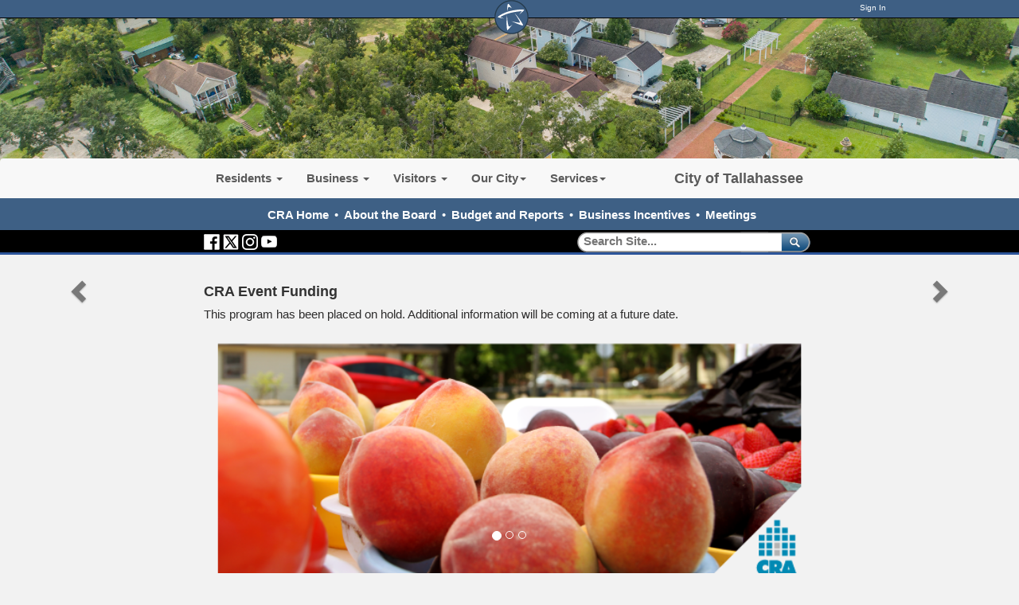

--- FILE ---
content_type: text/html; charset=utf-8
request_url: https://www.talgov.com/cra/craeventfunding
body_size: 57032
content:


<!DOCTYPE html PUBLIC "-//W3C//DTD XHTML 1.0 Transitional//EN" "http://www.w3.org/TR/xhtml1/DTD/xhtml1-transitional.dtd">

<html id="html" xmlns="http://www.w3.org/1999/xhtml" lang="en-US" xml:lang="en-US">
<head id="head"><meta http-equiv="Content-Type" content="text/html;charset=utf-8" />
    
    
<link id="lnkSiteType" rel="stylesheet" type="text/css" href="/uploads/stylesheets/CEF6F12C9DBB08CAEE9E3C0B15E4CDEB89766E96.css?v=639035529214157476" /><title>
	CRA Event Funding | Community Redevelopment Agency
</title>
<!--Admin > Properties: HeaderHtml-->
<meta http-equiv="X-UA-Compatible" content="IE=9; IE=8; IE=7;  IE=EDGE">

    <meta property="og:image" content="//www.talgov.com/uploads/public/images/homepage/blue-star.png">
    <meta property="og:image:type" content="image/png">
    <meta property="og:image:width" content="400">
    <meta property="og:image:height" content="400">
    <meta property="og:type" content="website" />
    <meta property="og:url" content="https://www.talgov.com/"/>
    <meta property="og:title" content="The City of Tallahassee" />
    <meta property="og:description" content="The official website of the City of Tallahassee, Florida, a city which remembers its past while focusing on the future – a vibrant capital city: fostering a strong sense of community, cherishing our beautiful, natural environment, and ensuring economic opportunities for all our citizens." />


<!--<script  language="JavaScript" type="text/javascript"  src="/Uploads/public/documents/assets/jquery-1.9.0.min.js"></script>-->
<!-- Google tag (gtag.js) -->
<script async src="https://www.googletagmanager.com/gtag/js?id=G-HKB07FYVBT"></script>
<script>
  window.dataLayer = window.dataLayer || [];
  function gtag(){dataLayer.push(arguments);}
  gtag('js', new Date());

  gtag('config', 'G-HKB07FYVBT');
</script>

<!--//// LIVE CHAT AD ZONE - DO NOT DELETE ////-->


<!--//// END LIVE CHAT AD ZONE - DO NOT DELETE ////-->
<!--End of Admin > Properties: HeaderHtml-->
<!--Design > Styles (New Styles): HeaderHtml-->
<link href="/Uploads/Public/Media/main.css?v=01182026111826" rel="stylesheet" type="text/css" />
<meta name="viewport" content="width=device-width, initial-scale=1">
<link rel="shortcut icon" href="" type="image/x-icon">
<link rel="icon" href="" type="image/x-icon">


<!--Somehow Important--><script language="JavaScript" type="text/javascript" src="/Uploads/public/documents/assets/general.js"></script>
<!--To Be Examined - SlickNav is needed, but this way?-->

<!--[if IE]><script src="//html5shiv.googlecode.com/svn/trunk/html5.js"></script><![endif]-->

<!--Needed for sub-page top menus-->
<script  language="JavaScript" type="text/javascript"  src="/Uploads/public/documents/assets/jquery-1.11.3.min.js"></script>

<script src="/Integrations/Centralpoint/Resources/Page/SwfObject.js" type="text/javascript"></script>

<script  language="JavaScript" type="text/javascript"  src="/Uploads/public/documents/assets/bootstrap.min.js"></script>
<script>
  (function() {
    var cx = '013718342853113488219:zubrb7t2ahu';
    var gcse = document.createElement('script');
    gcse.type = 'text/javascript';
    gcse.async = true;
    gcse.src = (document.location.protocol == 'https:' ? 'https:' : 'http:') +
        '//cse.google.com/cse.js?cx=' + cx;
    var s = document.getElementsByTagName('script')[0];
    s.parentNode.insertBefore(gcse, s);
  })();
</script>

<script tyle="text/javascript">
$(".myBox").click(function() {
  window.location = $(this).find("a").attr("href"); 
  return false;
});
</script>

<!--SITIO ANALYTICS -->
<script src="https://kit.fontawesome.com/49995f50bb.js" crossorigin="anonymous"></script>

<script src="https://app.sitio.ai/public/assets/sitio-analytics-0-1-0.js"
        data-analytics-uuid="211ddda1-717e-46ec-b684-fd52040e86ca"
        data-analytics-host="www.talgov.com">
</script>

<!--End of Design > Styles: HeaderHtml-->
<meta name="robots" content="NOYDIR" />
<meta name="rating" content="GENERAL" />
<meta name="revisit-after" content="30 days" />
<link href="/Integrations/Tailwind/centralpoint.min.css?v=8.11.115" rel="stylesheet" type="text/css" />
<link href="/Integrations/JQuery/Themes/1.13.3/Root/jquery-ui.css" rel="stylesheet" type="text/css" />
<style type="text/css">
/* Site Architecture > Audiences (Community Redevelopment Agency): HeaderStyles */ 
/* DO NOT USE THIS - ADD TO MAIN.CSS ONLY */
/* End of Site Architecture > Audiences: HeaderStyles */
/* Site Architecture > Navigation (66016176-b7bf-4881-9369-7ac55583c8ef): Styles */ 
/* this cleans up the hundred class so the image doesnt have a little padding and lines up with the tile grid */
img.hundred {
    width: 100%;
    padding-bottom: 0px;
}
.carousel-control.left, .carousel-control.right {
   background-image:none !important;
   filter:none !important;
}

/* the overlay & text class is for the rollover text. the background color for that is here */
.overlay {
    position: absolute;
    top: 0;
    bottom: 0;
    left: 0;
    right: 0;
    height: 100%;
    width: 100%;
    opacity: 0;
    transition: .5s ease;
    background-color: #002b53;
    /*background-color: #008CBA;*/
}
.thirdbutt:hover .overlay {
    opacity: 1;
}
.text {
    color: white;
    position: absolute;
    top: 20%;
    left: 15%;
    transform: translate(-10%, -15%);
    -ms-transform: translate(-10%, -15%);
    text-align: center;
}
/* Flex Containers and width classes - allows for mobile response */
.flex-container {
    display: flex;
    flex-wrap: wrap;
    justify-content: center;
    width: 100%;
}
.flex-container > div {
    margin: 2px;
    text-align: center;
}
.quarterbutt {
    width: 188px;
}
.thirdbutt {
    position: relative;
    width: 252px;
}
/* I think this is from another page - will have to investigate */
.resize1 {
    position: relative;
    padding-bottom: 17.25%;
    padding-top: 25px;
    height: 0;
    overflow: hidden;
}
/* these are accordion styling classes */
.hover-item {
    color: #008CBA;
    background-color: #fdce29;
}
.hover-item:hover {
    color: #fdce29;
    background-color: #008CBA;
}
.hover-item:visited {
    color: #008CBA;
    background-color: #fdce29;
}
.hover-itemb {
    color: #fff;
    background-color: #008CBA;
}
.hover-itemb:hover {
    color: #008CBA;
    background-color: #f2f2f2;
}
.hover-itemb:visited {
    color: #fff;
    background-color: #008CBA;
}
/* End of Site Architecture > Navigation: Styles */ 

/* Admin > Properties: HeaderStyles */ 

.gssb_c {
    z-index: 10000 !important;
}

#___gcse_0 {
background-color: rgba(0, 0, 0, 0.0);
}

gsc-input-box-hover { 
background-color:transparent;
}


#search button {
background-color: rgba(0, 0, 0, 0.0);
border-color: rgba(0, 0, 0, 0.0);
}

#search svg { display:none;}

#searchT button {
background-color: rgba(0, 0, 0, 0.0);
border-color: rgba(0, 0, 0, 0.0);
}

#searchT gsc-input {
  all: initial;
  /* * {all: unset;}*/
}

#searchT svg { display:none;}

/* Responsive layout - makes the two columns stack on top of each other instead of next to each other */
@media screen and (max-width: 768px) {
    .divstack {
        width: 100%;
margin-left:0px;
    }
}


/* End of Admin > Properties: HeaderStyles */
.CpButton { cursor:pointer; border:outset 1px #CCCCCC; background:#999999; color:#463E3F; font-family: Arial, Helvetica, Sans-Serif; font-size: 13px; font-weight:bold; padding: 3px 4px; background:url(/Uploads/Public/Images/CpButtonBackground6.gif) repeat-x left top; }
.CpButtonHover { border:outset 1px #666666; }
.ui-autocomplete .ui-state-active { color: #1D5987; font-weight: 400; border: 1px solid #79B7E7; background: none; background-color: #D0E5F5; }
</style>
<link href="/uploads/public/documents/tabs.css" rel="stylesheet" type="text/css" />
                              <script>!function(e){var n="https://s.go-mpulse.net/boomerang/";if("False"=="True")e.BOOMR_config=e.BOOMR_config||{},e.BOOMR_config.PageParams=e.BOOMR_config.PageParams||{},e.BOOMR_config.PageParams.pci=!0,n="https://s2.go-mpulse.net/boomerang/";if(window.BOOMR_API_key="NY997-EMEKP-JLPRY-Y6ERH-GK28D",function(){function e(){if(!o){var e=document.createElement("script");e.id="boomr-scr-as",e.src=window.BOOMR.url,e.async=!0,i.parentNode.appendChild(e),o=!0}}function t(e){o=!0;var n,t,a,r,d=document,O=window;if(window.BOOMR.snippetMethod=e?"if":"i",t=function(e,n){var t=d.createElement("script");t.id=n||"boomr-if-as",t.src=window.BOOMR.url,BOOMR_lstart=(new Date).getTime(),e=e||d.body,e.appendChild(t)},!window.addEventListener&&window.attachEvent&&navigator.userAgent.match(/MSIE [67]\./))return window.BOOMR.snippetMethod="s",void t(i.parentNode,"boomr-async");a=document.createElement("IFRAME"),a.src="about:blank",a.title="",a.role="presentation",a.loading="eager",r=(a.frameElement||a).style,r.width=0,r.height=0,r.border=0,r.display="none",i.parentNode.appendChild(a);try{O=a.contentWindow,d=O.document.open()}catch(_){n=document.domain,a.src="javascript:var d=document.open();d.domain='"+n+"';void(0);",O=a.contentWindow,d=O.document.open()}if(n)d._boomrl=function(){this.domain=n,t()},d.write("<bo"+"dy onload='document._boomrl();'>");else if(O._boomrl=function(){t()},O.addEventListener)O.addEventListener("load",O._boomrl,!1);else if(O.attachEvent)O.attachEvent("onload",O._boomrl);d.close()}function a(e){window.BOOMR_onload=e&&e.timeStamp||(new Date).getTime()}if(!window.BOOMR||!window.BOOMR.version&&!window.BOOMR.snippetExecuted){window.BOOMR=window.BOOMR||{},window.BOOMR.snippetStart=(new Date).getTime(),window.BOOMR.snippetExecuted=!0,window.BOOMR.snippetVersion=12,window.BOOMR.url=n+"NY997-EMEKP-JLPRY-Y6ERH-GK28D";var i=document.currentScript||document.getElementsByTagName("script")[0],o=!1,r=document.createElement("link");if(r.relList&&"function"==typeof r.relList.supports&&r.relList.supports("preload")&&"as"in r)window.BOOMR.snippetMethod="p",r.href=window.BOOMR.url,r.rel="preload",r.as="script",r.addEventListener("load",e),r.addEventListener("error",function(){t(!0)}),setTimeout(function(){if(!o)t(!0)},3e3),BOOMR_lstart=(new Date).getTime(),i.parentNode.appendChild(r);else t(!1);if(window.addEventListener)window.addEventListener("load",a,!1);else if(window.attachEvent)window.attachEvent("onload",a)}}(),"".length>0)if(e&&"performance"in e&&e.performance&&"function"==typeof e.performance.setResourceTimingBufferSize)e.performance.setResourceTimingBufferSize();!function(){if(BOOMR=e.BOOMR||{},BOOMR.plugins=BOOMR.plugins||{},!BOOMR.plugins.AK){var n=""=="true"?1:0,t="",a="amlxc2ix24f6o2lmyf7q-f-fc5a4440f-clientnsv4-s.akamaihd.net",i="false"=="true"?2:1,o={"ak.v":"39","ak.cp":"1205164","ak.ai":parseInt("720823",10),"ak.ol":"0","ak.cr":10,"ak.ipv":4,"ak.proto":"h2","ak.rid":"9272f64f","ak.r":48121,"ak.a2":n,"ak.m":"dscb","ak.n":"essl","ak.bpcip":"3.23.113.0","ak.cport":49880,"ak.gh":"23.62.38.231","ak.quicv":"","ak.tlsv":"tls1.3","ak.0rtt":"","ak.0rtt.ed":"","ak.csrc":"-","ak.acc":"","ak.t":"1768735103","ak.ak":"hOBiQwZUYzCg5VSAfCLimQ==p0xFkOuo0VlgTvOzORYFfcFR5z54CrrO2ck3OYYoiOSkFPeZKtX67M4vhB2vl+QP0wT+0pIKASnCvHvQOoMxm5ZxYKsMhBSi6ivyD3Llgx3XRe6uXoLtAJIX0aXaGKi/fFi6WjuUfvDtPJPuKlpX4Na5vh0lLjoByrMV8m3vFk6AT+WJ/8Gh4YctwzIwlkIRP93nyMQGTqKVAQCz/LU7GTI6yvRjeArRWXn6RP10CRebQzf+Qr+VDBw4nmsYBf/npZwigugaVOBvlCyhZXUnig04H2TRUEfvnRusy6tg8hIgY1ubFM7PpASKYOsYBlQFyLWwxCJ+HHuxZ1e+25GH/MphWbkZmfaLdIFFiDdrbQ+phwLvOyQb0jhNQLJuabYPYsNiGcaqeAlTAXG1QAlQm/Wcz6Nf8X1J3VlicfKaHHY=","ak.pv":"15","ak.dpoabenc":"","ak.tf":i};if(""!==t)o["ak.ruds"]=t;var r={i:!1,av:function(n){var t="http.initiator";if(n&&(!n[t]||"spa_hard"===n[t]))o["ak.feo"]=void 0!==e.aFeoApplied?1:0,BOOMR.addVar(o)},rv:function(){var e=["ak.bpcip","ak.cport","ak.cr","ak.csrc","ak.gh","ak.ipv","ak.m","ak.n","ak.ol","ak.proto","ak.quicv","ak.tlsv","ak.0rtt","ak.0rtt.ed","ak.r","ak.acc","ak.t","ak.tf"];BOOMR.removeVar(e)}};BOOMR.plugins.AK={akVars:o,akDNSPreFetchDomain:a,init:function(){if(!r.i){var e=BOOMR.subscribe;e("before_beacon",r.av,null,null),e("onbeacon",r.rv,null,null),r.i=!0}return this},is_complete:function(){return!0}}}}()}(window);</script></head>
<body id="body" style="font-size:140%;">
    <form method="post" action="/cra/craeventfunding" id="frmMaster">
<div class="aspNetHidden">
<input type="hidden" name="__EVENTTARGET" id="__EVENTTARGET" value="" />
<input type="hidden" name="__EVENTARGUMENT" id="__EVENTARGUMENT" value="" />
<input type="hidden" name="__VIEWSTATE" id="__VIEWSTATE" value="je6xUyAfzGTCsxce5b1w0hnhyXFCrlx8OiYjpGGt1+y/SMQ92bb20O3kO+CU2XVFIXyYQWb0xdaY7MtH0+8uFKxGaSWWvftSQAl2AYJAn0rfvsICj2tBLt13hAXj6sHcKbCn7pOeBpll0LaYUXQIQuvF19ZLpxZKRjDF1pFtDcM6gAjuwBEu/KDAPkt7lLfesTT4GVyLdHAW2Al/MSfyF/LZ/E/jGgIBmnqieI8qiGt8K+E/nHtGAxDw4xB+fOGhkorpcmipm5HKkPepWWJ4iIrguwBP2M2gSe953lzIX0HUbznQl+5R6hgSGTaj4Qsxhjnk2jbJYKvM97T/ppNCBwO6y7ysoVmEhRYJPnCpvLID8ADVR5Zu0M8pT5T62JqNqUIAUkxOiBUwmm0m/YtzLvmm1o9cnYF/IM+67QhXyM9WJVb4y12XXmAnjEi6muc4fpzLml7ZzoU6bwm5zMUYci/FiUpHzH43BTz3wFrVAvuhWDamas3uqB+Cg8/xMMqFn3Ul2Fd2kWpObpS+cx72+1GlF/zkZ91um1eJb3cQbyA9lzwx5aEgLr8yO/4xlY/K5A3CEkPDyCUIsh1EVj65/QVZ0jfS+gokDNtFcU2tW3QI70hGdaiCP0C2FXFGPtkarXka2TPISlPFhfq1E7O7CtJnCAN5hpmImIHfEqsZIxtSYbsPJ6B4wyC46647/Lt8uvmxUjpogt2niEvZ9iMhSat+jnbqNIfpc395/ecG4w2rSy+/n16jjRwDvVvkq00KEsZUzN4OKele1oTowipIDciYzA1mtJXHv7IM6DGRoy5aHl4fDP9L4K8Icv6mVIrh0cjnbLhUdqaaXTrIs6poMKPA0l9sMf3gn3Jusfdv+9GylL0e9TY9cIL5X7/KwecrAvtBRB2o5StWuHwz1gUhntmADWzvjtP7u7jlus4Xld7Bnws558iTIrY5FHyTxN2ItOPZrx7ZgcJDNRJJ/ojNv4/lVx3KfmAz0Mz7kbAkkvb3/Pncg26UIss4EFtAtnF02r9vMYvekWWzxB/3OCiPHL4xG4lVCSAgiWuqDnOjjHLmW5AnlGbA2Itymbm+QriHSrskqzyK9pPbpfQg+F/Z5Eht2iQgLaZuZC34DdX41TVr8pjE/bnOHFHVVZM8OF7xhlH3y7EacOEbhMRH9pZOiYy9QQaKZ4rtG/5F74M+09s+rOfgUEgOeD6bEWnGSlEc/fToTL5qKLpXM+uVbcrzSynFy46bRk80z09OjnzxO8fSqFs31dzfCJ8/K162clqRgXLjLpxJKyelcexaWPGzbPww+nK7hKSLH9o5PSbMGZJhpDUKDKWmTdwmk6ohYYgyUiUiP+0q+sQdbZQD2O1EqzIBGsknq6gmIuCrrXBeVdh1jDIpZEiup4chF/3+3G+CWCJgANTNNSjOt9kYdKmsuBgE6hmy/5xePz1Z11PfVBDH7NgdTmsBhfSsT0G3TlNVT6bE4LBYbjzPfhW+TJQlfVhce0sz2uF33aiRR0DlFGw7TFTFYZPhD3UkYb6AiQv6KC6SCgQmcrR/fQJNsadrZniNO9mxU/4QQmKB3mWreJGjaZ7K+NBmYBfmuoW9u3hg/DiN42ieKINMXANCGRiuHbjgN2c8qgX2WbFHeHhxrSBGWDKsVcz6mtoMaKy949bEtqtbVeyay+jSTT/aU2YEFo633Ry4SBxxj5GeerjsMhVjcj6zPu4UIlWu+w3a5FLWmJWyNTrmEExMexwQnQifYn/[base64]/Dp/YZ31ucfR/T3LIMjpSVvbhmih7RrKtghERpXswD21vOc7h8PTMQkq+Jy4b1o0PtGos+GgD5ipHJkkxnIQi0INF8WReNAk+Bi7HAPIGxt+2/zFsEAVSx+u9EWxrH55mlTwF5LH9s9oflykEGI3IBvQGfiryaVwO7lzIkxvzy9rztCkQpZxxGQtKUblEmgdvBRLGPRGcSTrwbZemLQyWRVjruejlH5CQcMlLzq8KZMgMkbbrW7doP8VixBBTtUGM6CQ5BhouiZ+KR1LmelzkIAofdFYkIUqP4JA6bkj/a+ETKqirdaH/PlYF49PxTI6IRg6SeaLfYzpg3sA576aJ8EYacx7Ne59KtxOb92sihYqV2HG5Atqx7YJwgs5klbgF2Nht+UzZoB2Yq7P7em7HyETLpOdOUSnzaFX2tXwZ7ssuQ4Z7YPIgpBoCFVz7Q+Pb2QKcuvOQxxB5JHjoT/IwE59tPeNV1gD9fj/0y06dSCmkpHtnQICacNSZKKg9xkPTaFIx4TqIeFRuq0bHiVnOjMMeGfo8ZQToXZ3upr/6NDL/oWJn7kR8VLRLnvL20eWpqAuHRzKdPNqRFYkpHnmuK72oyiRJU4abI/OCxJnQ9EW5ovhEZdixJSQWt+oiYsQ5XBHk1LFZHe4xA9CTCIME6VkY7r6LN5ijvB/mteqRioYP4pyZecd3hxEsv2OLkAkAdZK5T5vW63kSS5fBhafSmqqOVCqzYFHVtvTziwfu3EkpJPt9W2HS/eO5Tyi9uyvP1jIBeo6+sPsRXm78PeKuvlyeOc31175lPs50ccHV4BYj5DQSCe0ArdbkYdQyuD0Pegq1AwQ2JEl1QSM7wMR73Q78xuw9ekyyWsPs/u4BZOxWeWgX/SHWnDag47ITGWWo6m5rE9d63dWssGe3kCZi7yPqdqsRrN7J7v5IAsnrURKSYrwcaK5WobrJO211V/5Ubo9zo9ynx0VrWmVW8I6ycRQNeZfTZxUTDx0DBVNPn1d9dB/QUwSk/Yy2p/TLREv99elUWs/A66NoSb4CHK0XDT6CnMDjNEqT8X+u+X4hveJW98+UR4zKi70xbp+caJY+FKzdu1Mh+yjSi71Ua9o9CeGoK/mF0o5/y5VRtAABBpG+Qe5OJynduJPWNRZPEQphW38ZXAueNI77mdMbsFGyjCiEKt8nzusP03G3lqFbfRKnZe25nb9C1a3Y4oxeLCclwq46gh8P+3G/ZHCl0Um083aa1rQfbDBcFZef4po2PskX1K1ahWzU9/mUs3GGChWNHOCrBukpyNUC7SY9OuJyB16LoDiUK7A0c5KodkUQmFxTkiFGlfyw+gFgDc+GnvRCXs7j4H4HCVtRMPEmPQycKBnvFcJ7xn2Cso3WHKP/eNQ80YKFUa3iNk3I03qom9QQjtLFD1QlJ7xIAKlZNvPhnG+2pOCZsSCIOLadQ0RAQ0G0YsWW3Clb0Bo10VPE0ZoOYiffG5GZB5dOp/HQAdhm4dTOyV/HlUD2AXOqiiyxT+TO9huVyO36bGr3S0+ygbL1ewd24qVByHLtAqbcl9Zp099jAOTU6DEr/FSX0XgQs+R+5HfdnLHn81dYtpIk846zdPONspHwlAatSHlqoUww4s477B9sC4EMn0/NT4PwEvgtfp0pkFDxG9f7oLMq9UFZNEJt/8preE8pL1U+tC7DRF4l2BD+00irUi4FH5sF5E9xgAjLBf+NpFLogQmjZ5BG81RAuh8RJweTh9Fb1WIgX8xjuxCpFX/Dywemo3bDpxpoQ/dPF6RJM+FkQSp6DxLmfAdCoizCM5ZYMt3EW6tFZVsqCee9ecx+wyjs2PmCQdbg/CNJ3cE1+3PoSC6MdU5Jf0C4Kd6fmAnfPEwG/UgT9ZpTiz/35hP9mUmTPG+4ke4gFWLRUydfP4Ypuf1fN95q03DrJ9ujjibTmsdX3SpIA1ztUmm9EoVPYN23NraHgsmXyrYRnMpc9tQs94oConM9Yxb8ORdkixRBW/JdCnQgGi2c/HVa+Hbnyuo9gqaxRCMiAImpmn4QLcUJVXAvvRT0TqUuTy+KxIfLyyrkqquI+qxhhuguzbOu4ctWdj9v+ecXaghBJ4jCnAUpsg11aV/DCIFmVONRLOUNA9n/HWZyZyqw1+6KmOIGwaGjtgzqSFDd0TjQqMDzZCeloaIUudPIdJ383Mbsjq2HmvOtJO6B8h3NsI7pKzoKsMPE4opyXXXgdvxSpcVVIV+3+bSaCs/PLaBlWkofP39hwC1TQ6lJgYbQ7MGbfzZeubPsyAC8CIM52dJt9Svbj5GUmW4X5YloytOgwph6qo3EH6QUDwpO0IJMt4Lv47c4PsVjtKCYR+NODP/wLJmtoLFew5Ka09HcqupLg9iBbRmTnDHkN3gsTqXCpzf89Ul6Cx3etIYtDq1oHtdeu59xIQd/w7m6puQ3YJyD0zTXnoXtT/pqJ996i0xkDDC9hz7UKdlXR7wgzHFmRv2QGMV11ajA25t38HeukE2TS8sifSnfIBeWRTiXwA4LiHjlLCv9I8Ywf6xgI5sKaAQH9/hZu+cLwAbGKYDd0inKmuyCVqXuT6FucHo3CXsiJ7rVnRBdclEbznOne1cv/joXmEM7uLXH34btrVCfXASL1aUqGWdWzmzdOWjY6w1xfQONEJ4yd9XOjgwb68quTfIyUe1jkOyS8Cs5JHrB7yG6UkEZVKZyWQuINcRLoPaqCLT0Eh+YcV0KjrQDbVON1CYTVzqVLe7tlXforiSLiuZaj4ti5dXBqZHaWLlR3NAO+/kexAWg85HQwqz1rqe4C6Mvdtq++YH4CXEzObwK8ai/dnRVpFUlwFk9cRVcAarMHvHOJaCZPb8yWs9Xqx/L40d3DCefDBcgkvr6ZNtsfeEV50o4PWSO1AfHOE3aiRPwUtdLeWp5jENTy9tqxePox2iVBDUn07tAAkXOPfvMMMUaLYkItXjZ7XcBX/PppZhqPJSbwMAna3qEmwcfbUgV0QD29+/jag+ADWstR/6AXBSIHzqYqKIgmYmNzswO+9ChhFw/Ij9iGgvjPhu81+xLw2J3MftHXAmprTxQ6WPuWtu70Vy9CWoroxJYHik5V+ApSRprExjMkjPXplI38uicrcxpyMHUYOE/e2fsiYLzVk9i26vIS/v0BEV0VDGrZMVW/1pT7aPq1xyTIfGffgk59cTjaLNpWnbsr6PV8nhzp7w/s/R9drdeziKyyM0izuyvh9MAzM9kicDC2Wp2iZVfsOXxty6s/AMZRnwSt5eV6Q8fbMvTd+zMrKb/k4YSuRNs+Rpa4T0T7CFVGHxoVwYadyXFRusFM9FnH7/xfc86M3wAWOW7w+Jbo0BvStoGvyTsAuDtx8bF2fZtZ/rNfL4kyx++bhKQijKqiMd12aQChn0rAxDr5R98DTtqeTW4Z4ZX8gdZLOIUIaou0zkyh+m6NM4T5Xk/uUrm80/vZAIT1Ca92p2V5TC5fydg26aNklkdxBTO6qZnSfGuePvk3xXpIc3ChnpTsbnc7JXEHZUN74Cm0eZNn2l/+EzvD3k/nWdqyFVCfqMEyEyJtRew/cUsaLhR6Q4VIj/2KdGwVFI2DyrtqOwqpW2BdILkefp0UW8yas4zPeywu/5W2mBHLFfeKshyYoe2BfFTeqzDGpGFFlDQ/fo5qtdzI5uZcAPLMt118auzN7asX/[base64]/a4T7hqrkcz8o88pr/vFcbIOJN4UlRhM6EHlIReS5jIBH0DUp7LXyITjhaKVFJ9ucSsf/naqC+dyc2z9v4gMql65xG9ARnpiisV+vMzXwDYqKM/ENNA2Y9TzgGThZzcIs/l81vsiTkNc9Xlr2aahQabRLe894dda9Zd9mSU1sG21GGD6WvKfAAlvMh1d/[base64]/MRQ9+ZD6ezJ2Z6D+3goUqQLoqFe8SpB+9hp+EiH1T8JSB36vPV8Gu36Dg6uSpsuFM1VTcwoiz/Xpojgn5LP7T8nKtZ3YuNOeUr08F7NfEJaYMk8pzlo1lsXnsRkIvXR3OSf3vkMOeD6SwcUVrr+rv291eeykkjRoKbAK5xpKtd5VC6gpae10HOIn/yKKqzHIQ360bPG9Hj4Z/DRczi4DIEh4Uy3yvqE413GlIpkVbFmensTWlQy5lzO+PPudCsm2ggaf9Fy2M2aj3ndZnneGRGKHgoAMHsyg4HpDbqgYhoJjUepviEJlajNhRYXd64GMx9/uROy+YVF/tZZh35fM0HjIv7cQ5xrASB0vJbJFsRUCq7KDEYfpGqFkqFy0Y0SEjrvjEaPrT7FpaBQgO64JhqYFrJzU9T/hddBuQGg68ULH4Lb2qYzoG9+mOfnrky7L/zVMI8fxsGe0001kbRkuFy+YDPzmug8p81CROAgJfiVNgY7QcP8NX1I39jecx4C/6wt4qcwLRFgsrG++qOLEfYg5mWxvK0gNv8d5s8qqAjETAQeLvvqgCp+2ckwh0agjyYSoGsUZeWsKwp8kZGleBUyrQoorQLFxnhB6HJP1pUAbfl9dzYvs4+uGNC7C+Y6rpdwMOkvFtCNnr58/1Gxcx3Je0U9V7BUxE9W351pOI3nwVyDDjeCujY3JnAozlPV7oDCO7556TBGLXBjI0a302aC2vKHU6TjTqK0EIv9hEQsZW2Iv/m+9VNiXvu0VtGHZhMWm8L4SVfxh2eaIAjVAr6gvEec2z/mYLwbeoYc23e5t93VPn0dp15F4aIRaULEXG6Wa7JpPv3JzqXAvCsW2e8iPu88FQ+1qANunqYyuGwAeArqjbFg2Xw3AyVLPo3OA3OJl30C/PveOFTOLf9uGFZ44MydaMjU3oDhwENb5KcLhi8y+v9gdabsgfHraDaAbRiifeO6vh66MjL2iUUsOws5o2cvej8qGdYNfZ1t+Tqv6ArVzt8lESu9MgPRQ1d1a8KYsMQviZTpB1ZM42FXQDHODO6LTkbwWB6QS844hj6KEh5pwKJAjvmBsGQa3yA4wbg/qiL731fJeSBgEmtuLzpDVS0RgfK7tQoZ/exM90UQkfNV+bakImdJFgxD6wegGfedn1fSkyF7YD2itQntmX+zBBAIcQ66zZiT2Ewz8uToFY0ReLnsAjp+RGZEqj1yWjwsm3Ln8OJz4Qe8zBqwnVhvDdpAscADhRImS50zHR6+rJub1dqJp28yS6tvid71l6Xi5a4sQcxBJ9L/7rjsGQzivER3USNmexOQI7L6Dc0RRZhlmbp58g1dMBa0f8TvOurGdUm16WtiRFvL+pSzgttqifG3r69Hk1j5h89w0hGEZxI9imgbOouX9XfdLLlmcVGspI5uDFNKksC+VOMV4DlNcyeGMWktlk/FL6gExiPalQCtg2WlIt9Jg+2X6o4iFq1vWnZ1pxeiKZgQXujGLl56KPC2hbwNZTpTsZgrelH+ymDX1HMpP8CIn5C7eqj2wD4M0cwMRCgi9ltlq7gLfreiR8vPsYFH0nYXdd1MihdMlLTO48BHzNuZajnDqktI7qDKjoaS0yPN+bW/CCGwZFgL8y/[base64]/5yLvupbPkoGPaHANk4FuJlw6/KtzhaabtbGaUtzBRwuHAXt+LhBXgTNHg8D0lTTt/GDDThshdFQWYhEfGtSSLsIiCBrjkHN8erK6tiaMfjdN2c1jmYy72qzd37HsYxEKy3bsikZj/[base64]/ax02/IERmDCiMfEYHqIUhbDXEcidlx+qy5C1I38c7lNgt8eOn03p+D3FuYbgZDR0WEFDRVzEIEL6X3fnbVv2cUuW1AzsWKEO8pwVG50ftB9ycL3rZ0x2Cd3K1LZfeFyZfC/wj2LGqGWd3Qy4sbceMipToXNmk5RiUWn7Zbkp8t3KVDUeZCkLc9+V0lztnq6RcEPj0DdMDavwxs6qY58kJfdeQGco+dMc+B4yu1NrFK0/Kiq+2RWmNfKINLRqnjbOw/JwWzb/Ly5ckteqbkpMjlneIxeV0WUrobqFKqTxLXhIfTjCqanqOoz9iUSM/gwqvZQ0Rck6BOQ7BSpewUuhx6alOAqZv8PtOroDazIaLz+OUFZh7knZgK9KZslW0e4uLx8tLqV467k/BHFPYBFWHqmqmWCpy6Q24WQewO0bDh/4/[base64]/chCfnlXxg/0GVHYd2ij3SbyPEHMn04D8m69WE9E6EC/XYgt8muUz/na6AiPAbIww/i/YGr2rs/WvUz9Z17RDTkfo8VWffl48p9HPc3ENY2+iFHjK5jfJQGhW25mV+QvHFjWweQVBYbIVropUdTMLOHFC5HRMitkgw94I67tLDa4fxhmbCl/a4eX7YbveyOGrmemxwsVkjkK4PikbOVgiD2HfG8EbUkGZsX/[base64]/P1RQ1EGNRMIULtPcrWTHvttzU4O+QNImu9wmslbFHyEd8tefuU0LoC4XgrSZww2K7VPKu7wqKeqQ7Qw8oeZCv7OqtU8s+JEmDV0sG9eUDCDK/Hvw1dMTRn4UeeND97/ABuGsxq15UnkykNzYHo7fseZg0OS3sC8X/4LxTYgL9sZi3UuzP4ugnREYuyCyBnXBLS+K4qc5s7+tTbAz8oCXOE+YRPauHYvz0OpJ70W49zrse+JVwuFXu0UH4PmDuz0vcYCQ/hrXxBmvAFojFsYEO4M79RyMJg5YMROgpNcyDsoX4IekK8Nxq6DrLl8JuDr5kpx7iy4lxr0q/i7Dqaqh1xSv2D8J1Ek7zBKbGlwicglIPNYLrUH1AhkI46H6Bue89c6FlMH0itdnP0M6orWrdwzuwZRjluXC+DKDRguRysaY5gFFzyxkPRhOkfZvbJr/FgTCZvR/z2nLsEcTs6p9HwZ5R8ahkZN2Ax6Ch5pZKgDwKC1PAL2DgDz4OetORe1GzUWUXrwDOW0DlqWVRamZlWUtLNWEH8udksvK9Q0/zKajUTo5QlKXluDSd0vnhFImuUBeFIfpfBaieSWOtwU/OSOu6mMmKqucqhaO7/vRvwEEBsT+pzpFo+wQiPwIRrog2axGTztG7Qf+I2c6Fz/2QaeAKE/GFKe9asPuNhXMYJNXVufktaAv4CSYGG+DHqRH8zvMCeG1P+NPNPA03xTU6shMwghOOZY+pckDmx3i+Q9wSwe2E+du/XDgz9onlYngIM48L0hZtweAj/nIYNoS53JZGZH3AtjDcVYn1XbsHn0zPjO5yVSm7T7Xgnl0GfQifxCqqdEtn+W5Qe8NF3ehl+/vRLc41h/jGzPZjf0XCaLrW7NpD0cY5IhcWnSG4m8DpmbXItugns4qLgRn8XQZcnKTW6dXDdQTu2S3/+9rzLZlBclIwr+V/l9stksFuc2naLzm4Wn9nR6/SU9izTmRmmIKOOVxo5vbYu4ySKLjEpuYWXVJPN8vAtY58oclxgbPatFz3yP++IA1jgaC/f7uu5Qz4OJ2hlWyWF6/P+n7OsrAJvRrqPS1Izm9dy4vZYltVCXOBthgzded4/[base64]/04x1iIdhQlNIsb2eGhBDzHjNwH8K8auj8R3iOXsu+nZGZT8B/tuCYo++8BB6fY2KKqGuy8cIoFAopKJOG8mqtY6YlvgXF1ObAX+Dcfjlz1xdZPw5S4WRuidHZJTVvrILsjHOanlmjsFrmxhSF+yQrQeS24HkylqS6otOQ7rc5kzAB/x/TuHxOXJ/2DOaJFNGc30whZNn/ZqI+kjNoQCLocbCbz1A/zVojjaJU++KIFTM0OOkv5j8Y6FF1HFEy44HmqbPUyCXK1+tjlX/TtA23c1lYl4oo5nRJOZjBN2IQtM6PAILVGclaPR6+y3+ODUP2c3XyzefSfme9Y42ZmROC710apDcPztOeMxjRYia1fVwZt4ElwVrSiqJdlMq+2hkt2Rl1JDRnaEC0WPc2+EPnZLvrEvStCkWrsKF5ENsjYWPMKfCMqIxqp05udjCK+vMRt9euvGtrL8jXiQBjU8xOAm/ecJVN3cg0pFK2Bc9POEU1R3dCnfGO4rBi3rWDNlB3UvMVV3nRPrN8VxGPlesxIKVm0zXwBvqMbG2PNW/7FIG6eJDCeOCS/A5xSjjx9oUcIY7NJzUVf3gR5stwZqzaODeJHU59qaZmK68fqVqhtiGPCk19f9qFpXQTBqw6vWliisdfEsDYQOBJWzXcN6d+moKq38yzbnQIFXjLz1pPdwhISD/wlZhIThXb3U19O/pKZ9/d0kdfSi5/yDQskAYWoTTjtwCE7hGYZnkkqEG3MLiJdTzpEYDwrGjsSb4E4W8o+WnfifbUMjUBJJwT8PyNm49oim5fgRr5ivSEpPmHZCGuuEB6Sau4njkDa2OsCU/Zr9ePTcIJpUiyT7Yk8P1eAIcizDjw6qpaNS0f7Gm+80hDXh7Oxwcsjytu53W45BZBBZNG5bXkF36DLGtVlrb8R3RB+tJUTGy6F33uoy0cYK4XChpUwIFHo4qGeaYKQSiR2o8WhrsJQiBhP4xHVR/ICLgn5mUMtfvDykDpwvn+p2zQFFU/OewwJMmxWJ5aNG8wViLH8xn340BVfNBb5B8+EemuZ5FvdSG/5E9kOMgNQiPBHw+sH9ekUGJvBcxcLpQOOuJfFP3CU92ilsUo985R5vuuIqdgkX/9ovt/whtW2H7Zdy8nDhApiy5msWzyFpUfCQXD3GkOHi8TUukKlVW0v7iAeiw4+dExCNVZoxAwAPMY9mQCbfI7veJadFBHs2sH/dDRdtEJZkItkEK5VMbn8phgENoVyBo+kvd0K464fbsxB4s7RqFW/McL/yl947h4DoaPOaz3+7xvGaHOl9zD4zGXrnyiF2Bn1dAIE+/[base64]/[base64]/[base64]/EeGhIefM94scfd08+8AU3WqR3ynMmu6GSDOrAuOGXVJ/bQTAdM9v55UA4d35bsEzyODkaDHMpfqefyT8NVRcuOK7weZCke7MOcPcdGTumDVpun2u2vtLNEdye61VSlvSHOgV4eWiRlJr/[base64]/mjTigIUkHede/cEscyfoDLPJV6FwVEVtVUV2lsCBaHSNKgvP6IM/qFUcAS77YOIzkHFh2scIH9hlZMd5qSaRPhA8iN3YlIO/sV7wisZ0lJHGCfiePwAPoCtTZE1Tf1MbpkeVCfWp5sF36FXeNWckKwV/CbAZGe+hpkXPy7Ey8SocRaUCMTfjFv/l+R+BYMHRJS2VUMCva7JBPQVwNi5jj16ywDJMK0fFNdSH7J+D/6OK15GCfqFwxbJ9bMRpsLl0eDnAJljNUVd2jAz0ySANfPthJhf7Kr0xOfbTpWwZKr2/et+m7gSVbtyEf1m5KqppnBewZUtpZwjoVJft9TmiR3DJR2698qVRFbtCcuUgLNgxMOvi4V+gqogce5esd8LiMJaVtfdzW+QoEUoKo2139v0x/OWq3SikDnzrXFh4RBbn1X0UB+9g/rMP75HHn3Br4cD1T2VvzwV9/OOTN1YZVbzlq+3CVGi187HWvZ/D+ZTigxCLoOzjaf5HEb9X8NBdZ17iII9Vd2eMCO4qMBm1cjWapkw4sVCPqXprebqkVHtE79WAK8hlST7oEpzxiq5QYm1LDF1lzCoXH4FtkFYZumgMJRK6jBrilnR4y3MlOKnb/[base64]/[base64]/VEnCynYBJ61EM9xofz1H0yK/DrH5lL3O1lzPnVFBxtim4E1eIUhNdp3ODjCnkdjnrGNw12IQvT1q9u3HsilTLXKotfMWtFO54RsKC1rlMyiIMlAuXMT0BaudLVut827LLyw568sgpU1aKKj71LlSnIxfCW2LkjZ3/[base64]/UCmyvWzPeekcMTFNFvPRLTTiwKBd4aQcYBEL9YqrZ98tziuVjpc2M1rAHt1Vo6H/r9OtyejH/nmpklD6r0qOJ0et9YJ3Y88ETzJgXdZIsK3axIEr1YZzneqU6UYA0P7IpuKws/IsZk28v0zrrglyQxjgS+qCFNVYKOB9WwGe5XzJudxiJRQDATIfs3TGUoDzyZufYToa5bgwCmhqDfkQfYn+ry5zuLkXQo6+xpM9drZWZn0KE+4QeU3XJw8N2thRXNEeceEuD8dL/cgML+nVP/RNbBL5rsxgY71yTAIDsiinnzv/XlDxj5Ny9UwhRnYjmjUtU2ZEiVN6dedT+L3dLcgktD/c1kgriILyQT42xl4w5Z/CGRmwChy7uSg6D2hKNDi5Ff/MXZQZS8qomvf0ewuiewjImUwX2dhig/0fh21YCzMYyNnWCHIMCNJNcPhw+iXYp0qcBjjU40MQUFU8aKT/edD8DIGMkB2NPKhlNSsZcCTJfoXPX55Ac/ea52RWblWl9Qrg91/[base64]/xRQC7mXZ/QXDM3mnScsVCu0RjEJx0gFkP9pVAJcuNh/UDPqHX9svu0/FfaA2E5IUsZ7TX3b71dkWY03gyxX63vSt8apTGnh+DqSZIBRekLvliDV7XHdRYFcEZPwok1QlLnJji8dYd6QcmCNnzIWMwKeO2eKv5wXax7lTBitWOU0qNKvve8WIEQDgiUHF+0OOH80MjSt7s45RY31es0q2cbQqoR/hpAsG67/LdewfsD98Wy40sKEZirBov7lI/Ki4LObN8ONvFW7rJaRKihBrryn6Y1xbmw3BTh/9Uvfc6/[base64]/8nHU4/mKVs459vki78nk6CUCsMpKKEQjg8UMBugrKCTyK+tUawTB6y8TXJGZ1Gviy/QewtREdSMfrOiD08fDJAW0CpAkC8q9SmQf8K0iX7E1ErtYKDJSNBPMDLW4v3xZMKKhgbW9cDPluWIMxhRyql8r56/El2lPcSJRViVcymJMQuWJxcHRmPYmpPqOqWP5fgr0gs8SwbDS+sAIBHLTjHLWlYRx1bK2iNakeYuQFAioPPEwKbhvONlaejkr0RLF4BiKhFrEnKvZorxmCSl0eyhh7VDeRoiGqqMwtE22xPOoYur6D+NEZWMdurf2H6jX3a1W7lBgwRl/iT+/LtyQ0dOUKRH7rnxV3JjLAEehNhKCPnZzL99PC6HrzODEs5wMLuUcNL1dPIG0YpEAMycwdOkHkMfqC2teR3a/fqNOQd0GEv96hqJnjYGmLe4iBKenqGgT/UCcMtgg3efo1/oJ7U/YWn68sdm3MzPFvAPNcGmbbpXF/1CoGMvS2PyOVjWWZKFzi7mR9e01xpf+9uSsCb3YUoaSkNmTLXbnjIb5yFXwC+3VZthlKI9oL/IftvRw8BmbQOMyoXlLsXHRmOI/a1tAI3S3DJWtHha+6VI2NprFytq+cXNNYOuALFfx5tAytp1C2379StoPGt0zzGxoJQyNVFrgfjhkMIx1zN28E22hWJW1tJIZ7yQSVLrYczUtGuVF0FSVbcm/YlF+NlTx+jM+S7Tgl164sGlbfAHYi5clKZb3yVb+4CM6RO5iT8dBIJD1OOA42f9OILoYtveH4IQl3KdE6uLSq8e3Cv5KaGKZC42rh+q7I8hEievqGAfrlVAkjX3YOk7HbX2sooJ4xrwdkaM2I7trExMU2XlGEwVKS9gCLxM8OEOtuxLO+nj/zCoinjs5EDswSI0IEdrrnxuisN5p3uZLgMSCa2VPRZUGQDH78Y8XrTCwDqR/NXBaGwJHBSTkIlKVyLWk3u3eJyTgLnjkZ8UdDUzqfsD8SBC4rOmM+s2ml1tw8shXsI2VbFJj3uCqY08qzY4kkgv7MGhGHiTYeWA86V0l2017D+3ShAOCmemWbKJJLH1aqF9BDB4P5iNx87JaUWdiPL8hBIf7VGycumKfWinbJI//3UIAgjJCpKhlkurrzPM+Y2lNH8a3ZL/9AGf9F8eFefisocZH8n3UDRMwl8oq3GftHjzw+ml/wpCbR5LcRZztQqNG6uef5qPDJx0uH/qk+nMyuP+CdSXwPF8mF+V3pA+E7Hc0AYg67dwsNU+PB4PxF2KOv5mhAsiBgWyskuZ9UgwvJYQKr9ojNMKXqau5NRQtWvGKfdxs9z1RzFnm9e+Aw5c/0vbCsom0M8aahpjH1mOgsmxMgu1T6iKEAjjHzEYd0li05nf5lwa32aZpjmJaCVO3eA3I30AYbmFU1Fi9x/IpVkMeItQ0WToMLrZivWM6nwxgh87iurQ4xoW7O0Z/WdKuO8cCYELSxytGP8m1H8kiSiA3oA0TtSwZ2nMotfxwEXJR+M7NHKP4RVg5mWXRqANtYg9aSa7wVDx++Wpr8nqcK7C2Z2OF46YZHn/ILCRVlLFPojzCY6PbKK+UHp51w+k0DM9QwPGsV+Rxf83bjmfQdo5keVj1KeI8mR7pT9+yYgDzwqNGKn2zcmb4ibRqg5QHrYqE6arQ3Fti+n1KSzZ3JhuK/2l4eG5Kinfch69ymkS2NIlaLebZbuKMROG/WyXMTxcMLR8Hoao2J2+n58e9JZpC9H0D5Im0jE1GRfINc5h3esRxz6iWhorp9Co9bcP3e8WkXdp7Q1XF6MIAyr+bUf/HHjxE+p8q9bb5sL1ZMUTXEBrF0MXVXuL9PvrsldAYkV/CVyn4usqs8BvX7BCBm0Un3LWqTjHr6Hvpwac0Xo8fGvTJBiw1O7L9uyYWbJ2NWHdEcrFMIYTiDUDTG4S5wutpDOLHm9wVRwqOdfS+lTECtMpP8foRo6j28S+YF14lXkWpPJ2G50aN9yLSBIKmG6yAWvpfA/PD6LnroU9X0l2pzx225fD3ha54tW5W3zNUeTTA6nE1ncp+hYDQ75XviRHHvMHuXPpSEFoPgoaOiP0uSzNeboJo0G4HRXSkP6r7G50ukUhSaIZdQb4fh8E/cm3hmGUM7opdaNiTnsKUoh7uwKs3nWnVv7jfPrWQoDYHr7h6Dk7pI6wftVVYk4+EMLGxkYuQpW/L5VIhE72Z0NCMcfUzE05DUuViBtJKnQ5qZ1WrhsqzLhnyAIKfX4P3e9L+tJNcdPsVrZaAFCmqaUwU17tYv9S1hKVIHmRA1BlPcyMhTXXMcDnktw6kAWhfLrRTVqLYLER/0ZGsZCinmgP8o1eDYIRB1E+2gBbnZoeHz1pZeXYhOGCYSU+gfNHeXdX0homvChAzEgH3kQFOmlSDZP5iiy3x/m/BURPQfT7i8WoA6LLZfYzBXNffmhswGS41sFRFAKN5RIQWIgAroep7hmapJ1HnTlV/A2cXxXWbYQ23/QHkHbbB0FUu0ZX8PtuCFBJEjnpXkfaclV4RGPSdCNXjEeFzm/ZJc8lAXgjf1Ho1XW071KuedCtre4Zd0fVBBvZYh/XD1RODYP1NCqAjJqZX12msSR9QvcaCe9RJFtJUF8w90dXACnGtEy/uPFLCXmr+ySvJyCjYYLFCmtq5gaZpq0wRctRBhHvTy/51ms6euYz1/9z4FAtSAOxQ3d1L/Z3bgdyldKfptqDPnqfL0Qzc7N0gGRnrUjzlRr/GzvdLeuJjxPp7qoF/B+8zVdd96ptu26Y7VjzUaUGFztN6HXSgUEMwmiSI06reARvzQFfZGEnerR5qXer75oCCDlvTVStal8OhP3asCusHVQwA4+DScfzWTFwD7oTOYYKpb0zLm+i4NDBsj61qyUINRrmytmzD5eSPJxsAxY8IcW0/8dGAvk0TLNyQ8Kjl/gsEdwU8uvUmRDW9CiT35iAVALjpQtE4ojUm5tu5/2TzEDOXpDdnjj5CuzDHFvmlc1GUUOkKxbevKYDgCX2L6yu4zXiUVz/CN4fH4jkxkpQ9COn2ABohbo+IkECfgZWSJhWRCiGdvedEjUml1w/JyPj0CR9g1WuWCqjim7Md7eUWt8xF2ar3yUyTQUihK37+FeHw3cSMwWZDl+jwPDWIShXtfk476pDGZJjGXdJ/pMKNDr2VsNSaiBpb0zedmdvYqZvbccWMH3xM/m9VuSX+Xc2DsUkzrvfwwSsWeLb4Dr4FLCOC/[base64]/1xTC3JKcjfxBQdpxRe7b6SLeumY7edoZgtozrtjHzTNWffr8MJFYxi0hHbQkq/kE3nXk9By9Gm0SHp62ZUlY00d2opal5ajq18ReAxer/bbcodsfmtxGQAXZTToCHL0nSjHPJeXMSWEJFnw5UQAM6vcepnyq61GFgYmpcsuqOO9wpLj+GUXv7xMz8TJ/svAqFv2J1f4miUJuKbdZLK12cJQqCCAz64+siyw+Q77a7mabrwNQjoZYK/mv30buXgHjzuGOzGiHTxnBnBdpiAEuVFerFoE27Z4fcB+2FMLm/0x4fg4MpnRfCo1W7SxlxL4ovXB+Grg1IDCRfj7gykOy6gV/7fw7qW1JlrqVzldbQXC37892sSIFqBXucrwuuzEIwRQRbtZ4MVb/1EJfvjId1XIaKG9h33kIvh0VgywWjEWHeUIvRRsiQsYLYcvm7IW0/wX5lbhUr/hLRqlWCxKrQvjqLg+xWHx9dF/AazdJUbvbsXeR1djDEvyNjMgLXHMzeUx3TswJsQJgEIGLOMbrY+UXzYe48pP+CblyntFk24IVWdkRrJNYTzirVZ9fAQ5RlEsTpWM7tiFNXAu2UyoyoG5H0sNoyj5SKcefUTcNtpOt5BmhqQmp/MaoJmlEWzJu7cj/eXGfXFDJ3LP6N1+/vUAyGCORxP2GOcKNuPfYxp5doT6vPsNDIQ/ahHruYzFD2w18gG8G4eJ69sxlSPL8zGgfUsvU+m8ZAY7cHOZN3PoEpYny/8oD3OvTrJG4xbw9tuEbUTsm1cjJVISlx7xWH9rg0GrOnOI8f0l7cml52eSRHcR0yHIPDH8B5T6pV9rqy/SS0IapQjMhwmQp8Ew1E7H8Ruj+S7oVxwR+fMr4p2BVszZ2YD38fJ1Et/fDmo5X8nuqSfKcjJ/+YYyN6a5MKS+ymzryTu+XlDouaYpkMsLD1rczbFCnEQ7biPTkogsOkcow4j909rP51aIYuox3AUtdY0zQ3xnkcqeUrXVvLn5S6+ipnyEfHMI/3qV+fAxAcUsEta473pSF4smBzTbYJMWVKM8ZWh9dvVaqbiwxhrNyxzOkPgVNx6v4msrA7c4me8Ozwg25E2H5tJgsuIr4ekWq8eFjDpzGuh7IB7If067XFnuUSMpRoYBOwRXMGokj+zQ3csS7X55YVuLaHagjPQMacfnyVo+S45P50FSMHfbfU6qUk4RP/vnxiF2KaG9dIXI8dmjhd1yP7F4Rj6Ygvr9jYX006GeBrTCG8gMo8G4E8Et7otxacqphU3eTTrBVACpJYdhn752phz5x7QAosRjeezUzsvp+ZUDvbzm0HmqRMlmvHM2jYMnH3hLuCXEHjBjLshoMn1LfxEg94s8ZGK2UlWnyWCDDfExHEkDmW1Z3XAT0hkjlki2djVR/W0BGCgc5jbVL5g7a3UOGj3ldr95Ta+Mzo151vkGV0o74jZIKgDiwxbCvw7lZ8GcHYX2UTgQUZj4v4sc0jzSxYwlPMYHdMviWnrcGozPOFrMhfDI8na0IpJRXwu98b+uTeiAwJKigFB3jD5wgehlfudbH/3zC6404ufejz9weZZmCVOPigFHWAnw/uQGORAnspg0TPRKPIExmbEtNAdG3rlSF1BHSXUIjoJKEgxvwMmFGAh6mb8TCiPrwdB+BO6TWr/ZyslIN6xlNIH3YTPRK6IEXysc9o+pSE4FGA2LuJnBoENc4LGS5KTn35WTHu6fz9gweqCjFViUYLMwJwzt/coKV6UMrEwaQGoR+Gamz+KkMz5L/bu5RgtR32OgeHzly4G+HC3lpdchpBvQDPnIl+zFg/MLsxkp1IBaoN7KZX1AWoeHVGICOHeV55BgBCCvgD2Y6hJ2CzZ4bHbxeeQEOxkeyLdhwEzq7QFwNv+4J5GIy+Uhfpa5sE2fpq77WWVx9Els3Hz9nHE5Aym/MBK4Bt7xAnGgWuFIj1DA+6LlDYFFwcWpi2A8ALLy2URr+93n2XBUcpgfI7ihYZBWzkPWDsY17cGmqHYay1ySNFbTJCqtTBIV8D82OTtlSeCjigyLh/tFIE5jo0MuDigFFZJpbseFsUuRHBsRaDNrFJvS5u0LIRpd43/C+aekgNXbuzOmOjsqmUJ+xRjaUSrMvFCfQ8JviCc6JEa86dCIMlLrtBNkHxbED1vSlWwgBCs67dDEs7ybCQRPFJ1zPDNtcDFZTTuKhaPoVY9ggiq3QpTxhZyDrEmpRCW7bshl4W9Q1J1AMCZLTDGOAmav/nX5tpZDXiHwT7B+ejRF3kDn8fjqILzE539YD2ETgTXViE2COUY/4fUSiG/SapvIcOmIr8u8Vlzymlp9VlfdqmYHgfHtoRiKqrIZVomz64vLuC2u0ixyrq/ON5om461sXwyWEp59/cowEieEEdfJ4ytpCGAUuHGVZr4UOkSmXf1u0W0wsfDr71cGWbKEwG1IChHMSEEnxaqsYIo78uqueHFhT+Pp/rCO03yYx2byNCrYdMAwzlWh4xdAdDz7SEZXoK3yW/6OAnN5LovlEwsx5wr+XtBP6ge5hYsXAt7hnfZnyTN+/wBWsfCEBirkn22WdlYbQHcXDybVaAa9f1+7K7plA+mkyhcMEvPsoZo5zXry3YdE/36uNuuPKdKAEAk/Quzqm7SKCa89Y7vAHPPPcDZhpWJO3P5RKxz839j1uoW5XvynAnB5jokVnm/w8xL2FhUm1TPRWl3NRNqRZ49CiCNOUFcoqyxd+WS51e7RHklPq66Rypq20Zzy5EximYEmQSE58/M8eXwF8gHqoXgmxm2VOP/[base64]/EnOb1jee0NBrCvffIP5tvFgowZUDZj0ffK4zDwFCHxAAZ73dyVbgRMDsYXY7uZK2Hbz2FS1rWPVEx92toAjM1D/vgw9Oqfi5oSe6MEv6paugIf8E9vMzoeLMTYOOxDV5GerzPFeM6jdsU1J65BomBw08imYSi7kL52eizI7Srpb95JhsXMazjpl6CiErAWSx+7zih/ZTQVjvWNPPl9cSZXOInWEb+dgilT+0Pi8CzXQ2+1/0sNFOO8RYjufKapKdf39lXChUpG98GiBUmW3hR4rhhKNBmUWoQWPM0PoTgZPSApU6ueP5ChOCYYHoHrD/sMv29UdrRqFciWTICagEvXm/oZ6pO02HXAZEEEzytLsZSDXEx/2f2BYkLDTeoyKHMT7YGXbb76kbd8DXPxX4NtqNxImS8Ps1P5ILa/vo8dKwnfiTgzZEx9XVuZRa2wPhafisdAisboYo64JycuyXVllP3RoJmwqXF6+SdsrHSfjrM9ktp6O0dJYnoSnaEu0QGaYGzOPwoJ6lRK3YSdMHss9Xh6CnZ3qeTv9n0XYtNxTjh/MKq9MMLwjB0Ad4p52VztSeRUDl5pwzdvlM9WW2vRGmqiId0B5y8D/XWLbpZtfZBpbG8tyBg6fNqf+wJxlny+FPNGxY3DeemJTW+cwANFHKoqw43QJpcvaK9iSE5inkVoUVzzHVULxDl39DD5N75Ptv7WQuRP0Lo00SzRUHMf/yWqC/5zYBiL65XAIyC2holJsfWHC0EBTyb4EPPaiXHd3JGyYHMBt3feJY6mdJ9xglweu//6YClf0zoTN84KH5RQPPUjeAXdWDvCJujryCKA/[base64]/TitFwzZi41V0zlx3iHZfPTocD8WzRTkJ5UzzFcrE+ZkdClIBwrsnS+xxooh+QHovJ5Ic6s4sc3RAzxDx/Zs2kwHfz2P9e5nGSPp3vmFwByGWEDmzCmmpE6Mkjt+jgHCXjsp1Zf0R1Cs4TmPXs+csf6ugj00CQqYBwY4YfmATr0ohJf6Tgit+/Bj3A/lmVFu1qP/X6Jj5Mh5tYOM+6QnTHWpWeDsuATb4XaLArDCg3kCqJ0jSaS2HIE5kr7Vaiznc8PnU0TyH8W4ShgBwMTbOMPQM6fHACl8f9p1YcLINYvrX7R0dlvj04Z82cYe10MKHNDn7RP6SNJwFMoIPqwBlT7luwuRvacVg4y6/zuU+gwpjdSIYQJLPmBRM1hvV3Lia3CRKDN1veaDz5qVckrwQvOaSAl5X/7602E8ku+Qy01rHTrG/yezCQst18Itc1pu7LPP6pwfbHR0ZaQQNOKaeBdo+gDSQfEnuI9kt866uXtXBqZcXfeQK07Ym50wq5fQsvWK3SgiExJfCfaNQ3G2edua2EJjVpIfVN9x3IfQaR4ZFVh1FVVvXRZR6GyIbPd5VAjXnUqLJxPuJ4vHTH/HyD+uH7atEzzqyqAZVfX0iJH8jt7oQLx+2rJMaCFow5zfAHFPeYN3/41GHAReZnO4AueyhZvwMhM+sb+hexq+DHf8bEVIGwD1EuURynTNPPiSeyvOHJ1q/ArxDPx3c9fRNzc/pLvkSs+UbFujOqN/y0R1MkkJm7+I2nUEHWWxCEqnxhOhLa4s3EkpH8u0I+vb4AHR8h8bzXngECNQpuOKDeQc5JAFhLQJErX5SveFO1GinSPcGqG1BAeKM+7791/sTc+AU0hop2FMv6CoB514ZsOV3ciL8AEvVmbN6PcW4C08Sjzo/fGjnSmox8XirNozdIBBytfPWzsm/wZItgCXajGFIUOVqVv9P/V9dZjtHg6lwnvPlWdg4bpEhTDcaAtNXfOBITj532+BADvGoIt2w8i+PL8+Jn7N2qFrCsaPAkXzdZOQok7ajEAsrPQOrMdSAAKIGQxOP9WRSbz/[base64]/LfJj4KdaTpL4L12ZefQ59ox+mtlY9Plt3j2o0JuXo+d0J7svQ86z2Ru30RAlxkolWgCJpVuqXg46hIxlqlzKMKtL6/iUkbd8q+S7PdxJGfgG/Jkib8qsaKIN9HBRdsAOLWT3KpC+5fupewNCNkbj/52b9Q1ItZ/HD/zCF6RKfG84i9y3qM2UXxmQRbuPRIXqqmuDd4qvVeRn7avfEt6VaIENnWsivbjhU9tUN+vO5HbKxlReNygqmJhyZAXSni/UF+kCCDDOcE5PNjX7teR9TPeQFmMcx7lKM1ZPVHEuOEhUPaQ63fU3RPkEKh25x3BTxev/6W5jJ+zDbOhlZDZrEE6Rv9EgP/G5xig8ojX5Czhd65q7KZXbgGY720j3zpvYvpI2XWyfPB9eUAyGsFPNJ71zsvcR+8KkuMHQeiRjH8S0v6c/3fGx3b3u5vQVbVoAoKNNuNPpZPe5YDaTmn4LV3aE868Wf4UrK4LPIP3RnZgEBGQbjNgO7dwrrnOLTNTaw3VQ8K58pB4nRVFAuM1fe/Dj4HD0mBpF2lMqRcvcFtjO2HWsGrpMmC9AYNTIHKUHmTJewR/FsNYc0CWXDExj4bPEWAfywF/XqLJoz76e+WpYW4hZsgl9sJsM5LoFQ6By9Y/rWh7TggN0kPWygYnKetN+zA4HW0XS9eeeQbuCHW+0UrT0FQeEJHLCqLugJLma0tE3FSivu/S7BAbQDEMuqiQphETW8Jrayu4FI4ry8zNYTtgx0qEPZkKT2JUwFwmc2aJupaIFMf7X6ZbCwZ00/xMY+pT2hzuUVtsN+cyDy2xKzn7S9YbRemoKsaggMCmPAA/dqdHEWNl7b58ofY/hr+9cGupj8VMMgnoViMB8XcbHpC0vZNXgvAIL6ZB/Jb1NfiW9p9bCzieyRoKIHgGBpX5qLzBaPAbNso9OhBT6UdOjSpvwRHRf9wsgmJ2rpfMgQNwRQFwuJeog300VS/2qGUUmrc77jHLC+mRCWAdcNr9A7jh3ahysWKxLUd9hr0Ttc+/lN9sVnHoq5lbqgGsiUCjDlytXgBDKvtVXihbEy7vj90+41iAshu+JW2QIc2+qiFPoj95sJufPtAHDjdCDc2DEEzhn58vBX2ouZy9T3X6xsx94fsMP+GpVHcxD43+aAqKJ2lGsGZtiy3zwTNYBj2jPZs8hHNeYTbaUVhztftQad+v/66u/KnB7JiwQj5MNiqMXuFY+SAIQgXhOSXRrx8d8KZgv27pKdVnAE5QaATyTfk0oAy4rBx+3msv7h713LK5QvZiGiGQgYxjPa2/8f9fon3F1tqD844UJL8BVAHCkELWIZHvnLUrLM05d+6swBTqmfQt/V0qvu/e0KqxztfBDrRiGFJq1FI8t9FYcT7TncPUys9R2CqBJEXjXL7IIIX/iR4SK4txrQDjBdyvXl05i9Rvz+05WzxRHC8Ue55kvfZXh7WiYWwLfJTJDvUvEyCu9MGx5+KWMe92y1NFCupHTLE+jZJEzhPy6TdLEOM1gokvjgi31MYpzcVpgx4gMLeRstmoGzjU/IdEaURZn3GaWL5+nyX9QPUe287Hxhdy+AfwooFZWfWxryUYzxTX37orwJQPwMdfRSHZo4iMAflk0KzPUSHLwPnjFwm5o2t+05ILwIhVJ1HAyEXV/pjbO+1PV83hKKqsuEOmZit6eoDAc7mC7bxD+sNmCqnvMSjk0EH+/g5jwltMUIkJVLt5+xgkF3RZ9BiCPZgQR4DTusNJXGbkb2XhnGtoJGeohsyZ0TZQmSj1FTzmjTodBVIOkOPSAs3s2Cw672G2EDbbr++Ku341/8Wrvftpn5viI18GkvxJT9w2iCP4Pv4+d68joQ2aL2EG/LTuC1QyTqc1ObGCyg0yMznADvMlw2Wisf8cmHOzrWJAUCEMIf2EzY/[base64]/2Qnk/fvGgxMQHdx57BsZ6r1+nWtaf4y0r4pi87TouLU+cm4DFUa8A4XIHBmzuYcXn1/32zyhoiprfkFidrayo6Y3q+0K5MR3nIk/nOyHgr60odXXAvpYsZteIcXIMqdp3zndpp/0H51A6PnCxlKPXHXutBm+si1GbS0wspq+SjXnuPT/5smrdpfEGsvxvixnSE1iXH0BPg2QzHCuECvyxUka3Y47wWIllZReDZxKpjcKgThYDqmYLGnmouy4gIiglzVPFHP5SF8+XPSmTUEB4zWZ+JKZ+Fp+cYs6PCoDkYbI52L9fKb/N8W2JzIqigbUqPm9fxlRrbGCfQlPsecPKFclxaoQWcdvJ2T8WCglITsNoREBG+AfmInCE8gBX1Vdpqw5NhpKFZNYdw0IKrBI+piKMp4qG0vnHm3+lZ2hgZ5wSC4zZMW44MuAHuomSbfjH8msA0ppGXkx8rMmWawz90Qa8D0PsndqndlmpMcRJJt5drjJJ/fWjOjNjkHysq9QtIH+JZ7VDU3dI89qmD7efsIjAfWRHyQTA1+FpRoS5FCxbRpoLUiLIGRQzPLpNuvyQJaHVKIVXnKlRYhBcxF4wc2ZzmMt9WmDLsryA6JybzYq0lpAHrq/M0ml+V0fBpVcidMoIe48Elg75NC1plk2EBAV6TQTe8N45EUGeXQOwJaBkLbXME+tuF9fqTrPcUb0nSQOBpBVjZNueleW7k++tdMJrH4Rj7keHE1DvM06ImHsKD5t+RwD6opeYQifVb3/R10yg5ADQ+kLQZQFsw6Wbs1Isk8jMGC57iS/[base64]/ri9tdebWnH59JuvF2exWWXUitudOvmrOni1R1TwxrwjEhhl4/Fy2TNFxFQfmSBJLt5dyHR52ttr9kawegHptQh6XoEN/A+6sevSxxDheI+iy02SJqVo7VAJwd0V5ipbK/vY4bxYrqBJGC8t84C6VKV2ax6mxPM+RwDMuRV/VWSi1CFQw3om4ecprTFinOaA8FwecP6ZK2Y7HnlZMwHDGavvJ4EmHdq4svMaYOtRBbNYoxcN3e+3s6vCLwxAKu0Cxb5JWpRXsrQ5Lv2b/SZPPjVnAljka5UFXFX9oG/1/41f790g1OCdUefTJFTLDCMDje+0QppImCuSkgX/e8obTK2kY+XA5Zq4nbTWqG2JKZpaiiYoZZ9ZZNAjc1ZCvzC1OWO+G0EFd9tXMu4XH1vQdkNUR0Nb96Xaqt8vniXzz/NnRz6TuxVuqBl/5KfzcNo7ZQ6ThOjTEregRYMSSpgvZCkJdLCUANQIs0HW6iOHcegaPS8nZ4S+lSZXxxn9ZS1Lm3k6AZQQhVyI6EJj4sS8XCFJkbg3h2+Fp5IZcccRI0n48DD8UCpZRaNVT9+Og7j4Mu9UxoObcVg0+9OC/c0dQMoJhQ0URasuLfI8ji00/8wNwIB0TvCrAYisCq1zvzWvJ+xsOZ8heMTadaqd4RcIPC4RiKDIQPRZ8SKHH/Zm4wcuVaslWJdRSv2YUHiQ1bllkzxPa/CNF8l9FwtwCZCrc15OK32dKFVDwJmVG/[base64]/UGIQVrCOaSz4K/bJuK99T80PaQjq+2R0q84ygCkpIXA7NcDLrc2EJ7pyL8TtPfmP/xYEyFiudb2XT+skRv9wzmJI22Dne7tIAwnXGmYWNx0IrX14licOG23bUNJ8UHTo4t25ETy5gu4Z77JU3V1QNzwHQTKxUIMkN+R8xSEFm8CDOe7zKpvFKQbb102kFWAVnnRnB1ysNdWOi/i4cl/peXnc48vo4n3jqEMbXppjIHO9ASKnlNJWZwXX/VFHzp0p0KS8L8APF5/zI25RrI/at+9ledF7qLJSRwYyYnMTrCqgMISQOVSEuX9CP8PhfwGoUecOmULHndMAS1NaV9fMPTcMqO/4mcNSN/DOamTXwoVkVDXjVggAuhdhVDLiHepBUPoJWhlsAPxwLN8HJTpNPb87ODHxXI1AHeH5e0gNSarBE/AfoCIEnAzU+OXqiTJRrAPp9rJb5wemHSt8uGBSUJ5n0uvJxKssNJOlwrMATk8zsIB7oq4XH3ApwQX7TPnxiW3bdFOv2L5uVEBEZaiTcqbXrDf6PywD8kbdlwcP+Yqw5GJznckwZQg/qfT59QGT3g6gqN+Q90qG0ByG9RSSDMHc9OWAnm2/5hYBa9YR4RW0qMihCZsH6XDiVpkDu8BXQt0XcAA9DGA0+yfFRSh5+9vDMMak7M3ZF+217qjCECwNZsayUOsGpsiw5v06jDvSROrBsMhCMszvSprs1jHsG9ii1nQVVUXWD5H2TJ5p+2viZy1ADQ5yG8rgPv8grCUptUBoGxc/W/LIVz7hF5YkOkC+g5QjQbad0Kvwoxq15oSXvydWI+C3MMsc6G52Mgai1duOfTvZ9AnNKwD27Fxxe0V62rtaOlCJtro7YHkgq3FaxffqESaFH5s7XKSPZaKlsg5bTZXdP2O7kx0OXPFfdVTOqxSvULIyaTNoCjuV0yak/h0LvJJvZbZpRQLBDQlS+mShy5oGea0+ER/HEt+inlhY0lNWAC+vtaLA0ApzU0jZZLQaePW2maXo3urNKCClZc+Az1/K4Y4O/thS2ZAGN/mgDV6ECHUqYL7jZhV1GlWAnLsIE0lmuz0n6ERc5Dkcj2X9x08DqP8A8aA3qiTPStTZZMyAa3CiuaO25V5zk7Gq9oSFBQkb5GtG+iAjconGsUeRB/InrwrxigpBC6b0s3Y7RI2ZJ6BivP4AVduLtVFNDOZSm17qHc3GneqWm4yLiZk83QQdasa2Ibie4AteZdTE2NhobBjwCvUCqJmmbd4v7NToGdNToeJFmWhqdZCBT15V/LRpaPfWdCUq2FHBOwjbDhwKpBqB72asm+OUsitc3lynL67e08Njxc/5Qtf1cgjT61hvIxPuo1k7Wrij+W659d2xHg6Whdt2LEgyzp4A9q4gluo58rp9AwAoyuRbE5OWbHl7Pfhn7E5wsF5rJ+3Lh/IQvLVydpzivSLh8aEfwpUJMUhKVdoKw82SMx2uCj12HaoDR9Qg080veB2DQy3n9v0xPhc+nYU0E9dBlGJ7lbZrP3se5iRP+rgmGXqfB99fw/[base64]/KvmYWkP2vwpEHAlxQcgtqtixv18awzgti56rZbHFZVFJdIZLCtl+2uHQ/tAXaYK5tlB1HKViaG64NGVGK95d02SQjpobfCC0Hq5M1AZs7EhtZ9KMNOJi/NXnQd2/2xE8p9EKsjX4FxFWHe/R/Ixe/awAWMaNnAbJYI/InaqYbVzSb3TpXtWFb/L2LHCPILMV2I0YYxp0QyCx7VvTMwDFz2HtLDmv6wNLY2n7mLwhAlnbLsjVtjSkylg7FjysrHwuJjqGxLdG2VD2S0erLfqU3hmE81qxTpEDH9pw1nY2C6Hf0aRo/66mP/qxHYtd+f4Ub5YkZZWRRQ6CouUBDz5hKgtDipsSwOqvdWp/[base64]/AHJX+ro26AALzZ36DPMgtmeIWtcBkYBmDGHh43DTPbJSQ30/4dXQVmIncVu4fdMnIvH0FbDvJMTexUxFk/1VieBy1hVz6sR6I/cRUC8PLWCpvkFtv3rSG4YownG/Dpq4v03PBVlvpPFvUoZzAi376JdK04DQULUw/rQ4NgmayeiDQJrRfB17/oKiqQjYcwi7d5aNhsY8h3xZv2vzArxyEeZXa95KREZms2+44k/KYzUXYzTRQMWM2EUM6WvOPeMhof7/SdpP04vq04v21pvLffWrpJwrtXo3eIum2TFVvJtbgT4po++ECl9LNcb6HJH7k/[base64]/wiggNfwA2hc5P1ZE6jGfaXWu52omxKDgkGAo+Y7N2GMXBI3TBMmN6GVqTmGxDfCQZTiWH+ByiQSNzfz/ufkpmKLJPLcQPcTcDd7WGezZ4bnA/LGgzm2X1RRUzDVJdoA+DFFZdZj8iwsEbhVGJnwl64kRh1mfw25D3hU82fmaLaEawi+EeCN09TjdiajJs64lzN/S74U1lJpTAoJyfrtsyuel0lWBGuVVpPGERbKdpgH5vjcD/vv1+z2TljIfgk0GcJIM4AGqZD+7BCLmnueForaf5IY+sBlDLtCef06Jnc+t3HG6dFxpCaW91+oPIuORQowqNOYxDMLCzETsIGbiKgFFYwyA+E26QPRUF141R7G1bC1a9mNNMuolpfgxNJZDUWKtmE/DcOoGUX1pJ95e50lfoEzwveAf4cOaAZsENymcJHOFvDJWr/B1k6NvzB3jsv8V2+R74zOiXVLOZvVz8H41911FxF6iCJLJFjz2XYgU3hJmRE7H4kYrfNNMsDMkdil6yNO/UAC6Xqce3qGrbWzmu5H47v1SSrhLXhS6Ul85BLXzjxoY64l92ejKg8xlh+wET3bunItlQIWkumTDFguih05vjFKXMS3osOkY/gW+UqzAe5+rbE5lT6da29mGy0R/sMczj2VuONXyXiRNp8USSLgEhfsg1JQoEUGJjDM/QISJ554KhOUkbW2Vy3KEP/foON2dtC1QUL5+16onJ7OjC+h/[base64]/CSratraK9WR5jPmqxmxQW2NPn587Vbh8BhpmEwtv1vHryrVrRl7+P45Lg2x35IkiTddRGx3gCKzRgoRK89cBy1Ro/UCmDIm64qwlViEv8ySosU4ARXZ1M3JWpbVAJZUpI1v4YZ/HoMfsglujd88aBP822d1Zl2oOTtZB+VIuIFk5tj/BE0pudsQAGwnFVBG+apFR8e0maHdLFgsLZfDXj59/HtSKoVHkDKYG/dlYNOEy0lV9ONpnE2GOah+GXrXmLrvestbbBau36Th4LgByA3mKkA/Yl8i+yhlQKk3X9UkNVjyigyktWCQ6ptnIXSd7UAEap47WbNBRqWYT4QZHOheeqj0r90X5BISW+/OZ0lQLHT3RIVmB5qQUaRQ6ycd5wQWbzXmbL19z1Qxi8AL5aAuD5PIQPQuywVdBtAEwo+VsR8i6aF3Xx3rXvZ+oNTIhksTWLE2U73wi0i7acvbD0/mLP4hOKUO/yWn0W27eg7nokEJjk89Biwy7P4Rngre+I80mddI8xJs6NdnDNzp7WjRxSenRcj96mYSzJ0HGJzeUXrAPAlopyBoIj9E395TvXECrG+sEKv6IlRgDwjyox+kIjt6rraJomHZaEr5lM41uSthR+9698iMPsw0VJ0+k7PQ1OrcP8a1ptt2AEVRCqLm6e0/rNbVSShLrJpFZJ18D5keZhrWdB5dg+BVNZV2AVYZb4gjPe2r1fcNrekADBgJ7gN5hC3u6Oj5RSzhTSKrvDLlBGIgKY15IH/B6PU00DpdShE3cTETFtNAjrBtEahCTk1W/H7EF4pYclSO0qNIEiKLrmGRk+jlUlet1IGbQ4o0eTOsT6kh9AwKAGAUuinuzdblsEIS0OcDW+MgXZK9iw4ZKv6e6Kz5QDdiV38v5hgFpK0oE9c4YWoO0lbyrQS0ci1fBBOerVHp77tJCqEB6MX8gebBFn/SRxAOTaKGxELvRtywmfJrRYwtdmxXIVFRVudTBTaCo4N8lyOeoH0abNWT991i2wCX08Z/GVD1ZDzKqioczphn5pSiwd4xrRULVaS+NTNh9IrGiTZ15ZBt57KbInMXHSDT2N8Cwp2JIz39pfGeJK+W5WQCUyDaZUGZ2ot/Qqtmw/xhPFvssGgPXruYsC2rQuYFfZrgCA3eV0afpuI5936b0L2VRFovoLj4UfRfvFHBcAOFmjwF9fA4Kf5NQICs3PBDUFFYR+FEaCwi4NG7kQLt7YHFb5j0dKfKPbsHI38TFunPOtDs5k/dZ0+bmjJDdiTrMYjVhNvof7mPcypwX24F6W2fhSeQnNt6ipMaYzzUKCsh6zNFjpbUu6DlAg03xhh/+eS17Ig5fxJq8ZrfKYy+B4D8rY0H+nNuNirGakDK0ZLrW9gOuzzZrzl4rpzxEF9SdYPSbwdfCidzYSxIfCq4gtRZrsKUePYq+sJviImJdmduydXCr8DNQMAoeKft9DYl6i/xm1b6Ah+WUwMTI0tJEuyEirVoARS8Xe7B6t0gj7qeCyNhbWEeutxdCINe0kEv0/Qp/IUvKPcK+atB7+oLAhqlc1JClwV6fXXI8tO+Y8pR7t9fzTEwSr3Mod73axRnAwa/[base64]/ZI+YYQnwM1AfczHGwKj/QFZFhezvD4eG7M7O/SBbTsqms1kpoWSLgLThwZ4/Zw/dYn/[base64]/QZCEvojwt+mKEu/UjpHdJ4m8mcN4Ytc+znG8Xg0buT6xwCtckx0oeDPy99kvCMeWIRD6kTFG6TzO+po0YesMGdFX0E4trLpQ5sT78A5PVYeFNx81JIV5rwsE4MlHA9JcyAkrKhpV8m6O4pxZxUwGStPUQAve1zN7AlP4FDfo6UykH/3hjphYikidyldoxVwWhJ4oMoszxNnQ/sYmudUT+6zkwQGpxruMxrfhkdier9n7XvyRvQrUiffSHE2WFTrwuAkkgO/6lvNJUPYJTSlIAKYhERRd4pF0uIsHOwwemCei3M3gU3POHzQO/35OlxPnF/RtCvrOYdLciZRkvqRa3le/S+HLclhsJwRhMSdg4kEE9sTl/67KTzKNYjSOojU6afpydE01ocZGgw4ed8xUmI7Zi23Y7tS5sm/lIL7JABtxFHYloyeGlqpxdLrP0rGdzZlpVzCVZQtAXGb8ecNIaS1z/WAI1v91zWmGES6OmbLH8JJczbJHGC/if0Xws3odIYiHyvOFnB2dfcaZ52RvV+Tycgmliz/nUAm8hCgLO1QvURKJO/M5Q5hZmUTqesuhXqfXH/BMxoS7rA1gm0RwQueKwCKSaFfPZs2qlyt+CEdJXdrZJ1X459kHNoDDXWhXeCJcMPc40FtdJz07SlDbajhrNuUwYl0+nmuklC3UisdYzOJjXIS8OcoTfAgHf9+REflH2jZIfMzhdvLQJJfCBhCICExZXH8C6oR+xHyS+Qd7+EwURV4pdtLcuGXWJKtEppx/4Ng20i5c5iMshs4TeKYbSq8iV7+IXxcf/FaKwovUHZragOYYXaK/ZHOS21rwNFpBfOMr/4SE0KMygav0dhwxAwKBJoSWcPN59YQFH9H77qp/ziied65TaICLYFjE0yh56w8Ugf0V+vNr3u/QTUFP1sQu7nQluSAlx/8bluAm1RtwkbpjvZjwbdyo52BgzNmx6qBOgrpGcN4nqwf5HBT7OFhuxfHBbZf33jsHM0llrJoArQs6r/nPwxDgIWP8/N2jaabp2ijjvrGoum8IRlUXJaWaThFI7ZPydsBolAehPMg6khA3RLYGuEQzmyIg0dF7AI1DrCQ6mAnjVF7j2HuOvqT0DKMTzOtDxoAZjMYMpeg7ZOzOKp7AU9Z96w0nIa+XTF315torXW2iEqKDO81QhvNbsgL6sHIG5JGQABsStbvQCNrmPEzAg/h008jh4HTvWM7KOzMcOcWh9wkjstPigL12n3rpF8Zq+FvRUVDu+zYja9OqysYLvOXiGApAxYqP25E1Iuoy+XqH6iWOIblOJUMefvaQK7TBpx+VzhRExjcjVblxbzZMEC33RHzGxQAtbvYgyA1WOIrqqMiWBA+78/mxkAiZ4UzDyvdJr+K5UAW3ivdyLRUSd6inrzO6cQrvA8+jlLdtHbp7XZBi7zOQ+cKnjSKus0z4M9AaUEztiT/ZRTYWKaXIoCJUxCcUnybR5WXP/GzGrL/Tt1t0F3Xzhhoa/9oukzaaRATSi0nviw0YwhRbXtMwXy4GYqEjBPOsEWX8ZVcMVJPDk4FBXmDTquO2fgnGD31LbVFQ0eNk8pP0RaRfh8WxS7JDh/kZl7SfXQM/BHVaK9iNixVefBzMviXCN/JWLGiPuzb170lUmomPenKccYfSqDTFYxLHT9l3csOQnDSNf/yxGEPzrNWUuGpceducWgFrefLyysrhJYkhN1QHvdJMWp8/3/se9BIs6igwn62TyG/RFB4rFQZpNuGvrp3G9qbkXlZfyHyEJYGaEAUnhsRZu7RIk0jzWh6I5y2fk30qbOYjz6eRhsvBVL78uhYh9EuA4z64AaDzN23LR6jIs2DUBFaZK83ItWOLZiZyPICWJycWHw11Ev0mMq/RYb/Y63Wk0sTUJ6S8gORfma+iDbA2RlRWt/PJu9zD3s9A8SU2MxbD+EZkhvMR0KLpn9GA0wbr4/x2p6H9cNILAdArKmwlUgNj2txq4/06tQOPmW3VqO3Msfavv4oYeKIb4iwNsDby4//KnCfez7T3Kh+Q3QdfYX09w9wtKJyqThZ9gJ8cFNo3C37dN1TSuTLPrsMpTkfprPzogCdUtpoyBTn2pPPoaNkzaEnPkTdGzNkf7cUFddpiHiPzMGZpa8jePZGobWKqDcpOwmmhIoyz6AZM6y9txpkFfLMvAeI7XpOF9ETlG/re6nPjEBGNE5i9EDyuMxyeQFb/XFyJl/2u15UD+Uj/nWHd6bmkZh18LdjHua0Jyx1KfFsp84k1pEc6fYG53CKdIFGqYETid3eWfJ1yTT/MVY+RZ0l/a84bmLu88k+s6jGGT8z8ApgkkRMGFuiUHJgkjYDarIvNoIJA7w5RC4pL1D7TCOVhPGSi94uwZenJL0e6xnNprisvnhs8sq53/[base64]/FEGbDE5FACh2nAbHBOCMZ4gj4AZFLsf3sxkjbrOQ2nCOwYpTtTl+7xcxBa8ZyHEsvUScP0Iv5vb2OHOqKZVdFgyy+dA75E/yA+mGdR9ugeal/L9rm3ra90B6iiUeYiSfdnaz93azqX3QOlnME1AffhTLfHlChSPmCqNzUWf97cRztdw30nOFph1zBcsIGbYFeRSzu01PXf0b25YYuYeh7hHyTLmT2AhMXwgkcmSdoYw1mOkTYA7G/ijsiyilRDkq+abwwZ179alv7H/3uX97oXtRgFt0GQJpd/D3AfbyIJpeOPmr9B22TR/SaVS6h5mR75I4qcr82aqOSg8+dmVC8cYqjl7FcB1BmOjg+cBgqCk174HCULKZnLBiY0bn4Kkqn7CSf0XhLBVfMTowBDbHeP788NOzksr3viamJqCv/T4JOt2/EljEy/RGmIFVo6tBPE/[base64]/unwqZ6mBfVYEj3p3i+71bP1wSXb6k8UzLUUehC8ZE25duyCREb7iN1Oh768M+LXDJiJMXg4txKPN8y9el/k0R1E3S7PRyNp9ZAyiw7zkQtr/HFBThkbDfcX42hOLldPlDMTLuFvH9QqCAvXcUfJLmO5/VQyXBVoW0tS+2VdFdTWiYPHXdq9TSYzpIzny/xI2hMmDD12Rk8Zsyjz4uA45lsPM3dR9DnmlgP4p03S+DqyRjm4XF8nu9LvIjglfXo2NLl+hoJ7fjAg48+JWv7G1I+gg/K+x2AkS9BAJgZjqgwyjJufCjl2jylqmz1zmn+oc9BgkF4CZzfZ/QgLXdOVS/30LAEcrzJ3J2GU9zk06o0TkmoedNDjv9712Fe4m4JdKR1stp+Ey/Llrw0AIkNzoVqyL1MmRcA45H7pHdNR9Gz9+I4ZHIYseIc8E9XHltetD0hin7NpNsIwHf1HC4ghTJs+0hizo3f18QjHoKgT565lcxDpLzJBYQODtmiWjd8iYeI/5cfDsjgTGm+w3uprDy0Zek/SSXI6enV7Kn/DPPuPiv3Trq+BVyRve44Q8c+tDQrufzy/lwKyIDCLXFVzSvs4vdkAJBIWmysoF/fP6GC3KPYTLqC3XNO/iQp7zt3p1GMSIDMdFBgiWDszuYdRdXBJS15RJLZ/wQ13I9/YEJo2feou+n6ug3oFrJNimOQgKtqerGzUpwv63ZBVfYmg/Y1826RvILnkmqPSD7xe2GNfZCheJrA2M3qWbCjNDBH/HH2v1gIJzuNtrCuF8u74kpo4CVHruasEYdLEAeAzYjTouPSwTbs/9cQH2c3nr2R3zuQy7tK5XzOqWzdeDnm74C6yYmzL+TGesPRm9MUCIRzRxrS1/zOrHP6xSyziRuS6AkB+GmHVI4pxYh7fJqvO6XR6XawfqxU+yo619G8HXxczkDhtxfItLUX7YLm/Ada3WVCrcf7tpdeRTbqLpp/uewojqChxft/aPAokJCWR6ZG6IF1oQnsJrvGiSBrDWHv9ZKag4AgA2eLaJMqNVb2i8TBY/8XoenotyjAVQxKuVldGL2dC0QW334pqiDR9RMUK5zv2nj3MSu0du+zcQEoKG1hHsIqUdkdSqJfoEJIxLgagln1++6whJu0IM4t7v0Jb3vDsBt3lzjw6GKbOwZLx0BAeWvo78FnoT54iCaKmcy9kNTq8M5hzWxE4bftLbQM3I6IF6Nj0jYF/AxyN8cXCLU5EEC1cdu267yBfr1+/S4843buxgjWgXEssAh2AfGBRW+GHiYWzxjyu7z9IfLpk5I3W76KsF7pBg7qDWdtQSmaaZulHXMuH/UDumZOPtO6nf4oB6v0dHM05RfOrNvdstSZTA7u5L9cAF8effcFXQVoGnXhIeJSe3HBvvZnJc/rFMTvRQxyYhyFIEurySaVKBZLK6+VoZCZXjMtq64bhDl2IxpecuYlwvNrIJGmIyY5sAiIV2pzUWmuiuTEW/qQmuoELOh8OqU7SZy2d2RnsBe1U5GqG7TdDhTx4TD+1fidjSe45Ppi3d75s71n1dYJiG7Kk06MLKDVkDxxG3+DqwYGWA1h25OJOjVpe+vekaBYtAWbLyH3xf5o9H9UXyYGM32AnmU8nPnfa3KBzi/yMRXvAjXMA43iVyBLZRb+LNuHlAhXziq8i+qRux/WpUsz2Cmz8IwANlxgJRCfEhSbVv4Lc4+6uokwUcuzY7HHEXS87RUCEWFawhDd9Xy2w8l6o8O4veDe8V5sPwZJxvysaRahvYlaVrRPRzWhWMkoS4wqfa/2OIdnXJ8O76YMMsNsRoTb5A+l65pdkXlwZ/tauGgbo5KnhTm/JY4Przv30kwCA3mhJQ8/Egdy+6YeYhvnt8mvS/WEV0t/kTvE2oldiB4GLlVp856JbLA7cdc+9YKesmuunZDjecNvZnOJCqIeTeLXfH57wdXGIzrq8BLUqb6ReCac/4YKtK209YKJD8N/u4T+v1hXf99tZTtJUbGKvuQZ7MyEQjd3vGzjFYXtKRvthlorwtjtXqvFBJ9b/n3DUv/Ugy1Lx+5u4j/8AmuZDvq41CUT1DOknGBqVtRvfdS2WsoN24Frf2n9B35CCY3NeL8ceFnVwsppjGsK7HHHRsDQMvsBwHWCYvEG2rSq3jpe9/VIQNrp0hmBX9PG5zDPGIUUq+FpCo+MKT0xNS0IemlWhcbc/J6clRl7n3yWmVvoT2Cei/tUlAbdjOFzkoY9T4xdkAS875Vmj4nen4O+ogP9jRe8qgFzmrtIo+5vXLXKasf3MATgXyYO0mkQBkf3vG9byWQRSWjgVGPTa2RFgXynaG4Fau8fHcZXV8rdjoxD8qa4Dybp93YkwtRUdTpaV2AjTWIISsolva0OSq823GGzqzN6JsJIbI3RQ4//dDFqhKFPc7e1zFyXMKR4E6HV5xeWLcv8+qrglwsD+vLKIPxL3yfZCNb3++OJ4yWnoVYFkQLXXlDBwLFzdEuQ4BV8KhTbPi/aAgwHuGzxSbx2db9ePBxVMeCX4HUpVdskEC6blbH9xkY6jQglhtfmoL95CRj4rZK7GdBRpXBPrZmjsTnmL/VWwI5PSQHG0LQMxggKQo7SAQg6u77o8i01sznojAHtDTxGlb469iU0dRsMBR++hJbCEaE17b3ZAj8FGqq2/yLZYzfvxYnxwwZ0o5j+0pk2ksl7R9kA/DfF47fG15UZ2wX4un8TW2/yVubazbOYy767g/czCcSD+KKnVeFhH+/FLmREVSv6g6XpUj5Vz8+ghw+pXB7hqozRX1tJeRx9ZpQeKaeVi0MIeM/lEWr528fDd4kACfVyYvo8VRnbG3W+Wos8sStjxOUMZDlWGBT/mxZv6Scoxu8eRK+zIwc6/[base64]/tKKBVPSClsWYvhUO8ZR2z48dRQk2kqauNQKgD4rG0QWfc3qscilKKoIy+Wwbbu8HQFZtN+gLdvLUSn3UOmdSCkYw+9HyrqUAnTQjriKVXKQSSabAkFOxLE/FtBKZxBovB8lfUTLdDRIlf30GJ5Y+z5fz2b92KcsvLjqG2NKJ2IXS6X2RHdTqkXL8GpjRKSEc60tbhXUrH6avjk7kl7JRzAGeQddt1ihK0ZynRr7PjlJXe5IGVYR7dprK1H/iVGM+rKiq7LuVjcT0CsBd0BVeuJhauUuJJq/n32o2Ckvtnh/c14lbe99bLCQ+uVnWBTQ9fZl8HXAYsLiqjgdI35gpMA/ZzkcPEh5dapsKdbG91WfexajVf9v/fwHbzRS5iKQ6DQsp2o4qkJgdiK4PNojVWL/bq8XRYVvc13tUgwbA3+SfOyGflF6nWbh8U/hjm7zb0BjhfJTLKBxDfXf3eNGvutN0utJqqz+xGEbrENZoEPP41L90B3P8GOShcuL0MZJUuTj/4Dz3Wroec3kkXg29OfpUHa1NLxcbbwrUGdTKn/YSZiKiIVt/fP1zuOGZ0kaPcnMEYpcpiT1WcVqL2+yUvs+ga3VLYXQVU09HSz71cgSO44ltB4olJaTm5BJhcp1m0TxxgKMoNO+Xe9Q5V2wMzJhbaJeUCWwRLztZacUbjXunYIHrWua+PZdyiH37CE9JDnK5BIoFgVMYjYMfufgNlcwRM/RhQD1MUSlvxJEbs7wKaJsmZESiCwwwQnsSwvJNkPnM5M4IFFC8fJI6eYTTWEtjuk2oYN7BBbDYGbF6fpfG4Gl/Kp6xGp8vNpPKrQi27or4jwEhaXoAwpABaSOg/tdjNQ4pomBYULhHxERl8ZTmJh8piLDjAGvs6mP4OW4VpY/HRago+/[base64]/z4wSjtuRkk0rjwyVsTmpDNmwCpnG4wLUM/e4PyMDNSR22vtK7rnqYVZkauNni35bYq1q7AwE9OxcsvDXuVYa6jqV6LG0Hx4nLG5ZALSo5Q4rysGuNCGCujcx/Mp+N17NsZv8gv47QM81hGmBk2DKhz01wMHiIFYhoVa4VBf6LUZtURqgvkRrKlruIT05LNff6ytMk5BybYREUM91RbOV2xlJV0/yGn2+GFV8+N7IQf12gJwgukIlt7RpUrMNJAXvjjt1CFq8J68iIjVWuKsrV9WBsQraeV4X+G8874i8SafrWMvM65f5P58b0A7nacYi9A2JZvCUc/8suErJtmzJSgZr0E8UFJo5dylSCx7wuTvbWmVb/cbJeA3Gw3SA2VtIcE0oasOPSnTAYYxLXM64lVInTJFXlAkgNtgGNIk/1hxMl50ST7/[base64]/qjOvMNbJ7zSRUTRMC4fwrXZX5cDskTRiFYH9t7WhFQfmCOUkyLPHWln91S03cZvinS7k5dE++YxB8KrLPCD8bNcgWYqSbntTumLziLtFvKAjyh3ETN5FCBoFxXExVv5ykI/cJKNO6kG2NUvHucxdWYGOKOea1M0LYrEjKZzXzlv0K3ZYUgxKeSmr0s2mzxnw+OApg2cJsRqMc1fPz7r3H52P9E5fP3MMaHA81ATgoDk6I1RR1vv9JQ7QbmSJnbJ2ZOZM9hY8B4RXSm8m4D1HGI7RgYQCbaYdXg+BBn1NsiO3c/0UcZnhbZQhFatqeFv7clz5sxw2CciVg7W3sRtn0DWRm2xWpncebpZz0RgWNI7ZEciApxgaWX6/qjjnAUIuFQV5E4A4o1Q9XZorF4/Mv26NgKFLNeLA4wTIVM2L8p2Kp2KVsbEgMrkmslPwKImhmPx2ENAIKtbRe+Fh7KcUt2rbBKldPuGUEX0fDeqR3bznH7otrpvl+zHqmWhFCXrAg4TyK1jycjDyQSDDv0UJFH/KDh0Qb43Cz2V2wSIcs0KKAh1jKrphKC/5q8K+8GMQTol52AqDTz40/QH9BMocghq4eapENAqkAN46mWr6Q5AOlD3bg63rAs2vPhDW/eC+A82HuE3ATu9mEI0PKL6ZrAzifwmcQskupeOkxJZNFHrud3sOnC8aMC/PvByER/5jUYheElnVDnrP6E3nuPmOWRaN/l3P/4Ihbaw+xyN+jcG0Dj+UnpEcagzUpvUSFaBJElyEuTeQyiMO72TEYfZ7/OyQAt30Hj8A8MSphiMVU0v0FONqbOJ5CFPmTLWbe5ekYvqF61Z1RPgj1sKXcmqkKbuTt0fSmLaSDyEmcjjcHevvXQVf7lH8pzEohAS8Gq6XSVpLcvIv/JVkPe7xm6+pNDfkeUqcfb9cdAxaE+zvvGz41//ydznRHcm8ktD/Usz3GC6GlEKSyEMRZhT+ZLenecN4av2DZvnR2/SfB7zp1jz+jSNUV3QYT2RaJ3htL2Ar0/Af1olxEfqVSjZv9IRLyScPOQpmpgJoJqr83p4A8jL7jntcaJ5ZU1SIQlRO4Q5Lu2QRHFoPFK8n1eNNHg9jGOzXDU/0twbm0Ue02yI2azWGz7Dpg/IeikS+jBNrpJFmi2vc/myNmr7zSrAWnmKq9AmJLAMFK4oFP2t7w5a1EbHdbAHMz8BWbZJJAZGFVrunGemgirDs4HdXxid/Pecgc1WlsuUtdvIcvaqigSjCEHLSKPvZY8VA+JjxGwbUrK+7H/DAwHpiXDpsIU1Q9BBC4FNdSPintac3rG7Wk9Dnl0lctCe8H66ajZBkkW7m8+9v4x4uP1IGk4cp/ieZR7i2pLK0XdqIbF/PGnihS6nGFAysSzia+w2LbMnOC4H1f+CqV4V+SPqPeuknDpwsRdfhfXZq+icktWl9221oTMeTHvfbvqRRbraXxuY/RTiiUr5GPwe9UvNPxvl1OXvk2t/+K3Q0VJtUSB7ZoNUjAgmLqqmkZjtiytyh/exqVoIOcYua98zjDWk8JnrXswILtlT8JXvPKg8hIuzBkOencNMNeFbjg1yjkLxe7EGNrMcXiGkdXqKPpsq4LfCae1IhP+uKghiAF5wgLD0riBFY0x8r+830bwxnhJ8gkz091tKog0zxAPzsudOZ1vT/KuHCxYBqKDwXyM/fTLGN1DnZMlX4Fnb7vK/juiedd+3MApFegQQTGD8poMyZwrf2RbDQnXsBzGxhl2G0L4JBUU/[base64]/FFZX3U8MZVDtFSavCeGZnjGUeM8HOFyOr/JgmbKGNbERF+gdNdu8hNy6mRNgo5xVM/IliBdRfPMfjxv98soNqG6zh3Wx2yvS2MiyJWmxNkrbexBHvfFMOnCDW3MCxwKYzEBXXPo+6OVkbXyYgJuVjd68HYzI5AiQSPqhZbTOak4OK89MNRSSIe+ZKuUsmzFKXSbXsYiLWQWc1zAFxGRyicNUMPzsVVkY/xFHHoUOGhwHE8j9eeJeqgOZ9FcLQ22TY7z2GK1fKjPbAW8sRI2phP/UPWsfbCrym9AbNBkCafmVBBilu7P37xp0Cm8Gl0DB3OKW4KUFKOmOtA7W3LSHdj/kZTFuqgnarDf08/clMtxFzxv6ib2DkwlVEo+MxmYLVOKLAYz5+azXO0lSGQ6zuz/UQnc2Ji45LsFhvuqIypwIpxhsBwow2Ti32AdrFcqxunfpTv2wfW9cmHF1QZBQe6bmJCHzfTpDkpDkG4WupD//pPWCIwSSen/KxdIO+udWDgY5bOjCXKaEUxjV5jJ7EK05OfHhS1Jdl46BQaXxaL1UoL0CZBEXHmWOBD5VsoErKvw8mZB3cds+OhTNxeEd5iiV53HAnHpJZ5+bM54zDJ5+2RrKRwJZa3OvppkM9A1EvW7oWTbsRhowh/aKl7jcqBAYZ/HQ8w9mwgFrVB6629bEGoq7H8Myw1RGN/feJl7w/F/mSiKd79/kbIc2mC775Pumk8BVS6ogsFvKnoipnooNjF7X8EunRT03JJGxn5KVbolxE6nh5AWhqmIc5LeNrvFFoa9lMWtQTt4v8RMlpHea4rZPnoERCsDdAbFu4U78wSbr7Zt3VTPb2mkRE0n/3/xqiANAHl4ux08ok5oBCOE8Vm1LbKV1FZJkVD8ZXfFJ8CiBBGZU5rpX9wDFrkJsLaditOYruchjshy6dKF3e1r3owLC3RMus9B44XbJnN47Dxp2YotjCZrim9lQ2ZChQXFGCtrUEP+LS0ay9jT+vNx5QXiO7RYE5WplxRme9mU68i0PbTiJGeXao2THwHvvXaKTDeo/xCcSGnBMQj79H6pwp94Im+B5f0W6mcBETOqrdPErHyjfpNXvNNlqCl8TItCwSbUugXYvGAy1AIbD1y+omZPjOhP0r4+anXtc4fJb/g5VZR1lNPNI4U04rxK8rLSBat6tT/[base64]/OS/bvWeCD5T0LPtsow39EXprR4TO2qvdoJLPis4Ydxoo4jjh5+GQo0jCn2S8LFw9DWMWq9UpGBmZkDwzkTvVXf9leH/0E1nIjq6FS9poIDkOzMzF4GBRO1KibzZtoMT8f9ALsjzuukC28h9qGdPxzWQtDkItnn5DrIBteA5P4VaiQ3PEeHKfXuNqcTjq98QVx5dHayvJSKBitYrlw8qQAwoKAkWzuhg+tjKd3ILDWCUoN4CuBM5DDDdJr13HxP/idcx9mg7eRePpRDBCePCaBaS9inkUA4bxoaqCwTNXol4t8cjHrOaFjQdnxumPuWrY2n7PH/KXEVttsY3DZdkkhMhwXozH+mybxtCq5xmTAtm9G4T/Jbn/[base64]/Jn10oQ4eJ3feqlig1zaTgz3jtURw1NCAFTrb0VBjt2Fft68/WXnJujuKZ+G/6H66johqjGln3eA2+CFFJyE3I9P1qHnKHB89j/8CHfYzvkTpkEGS5ddxNLRYqFzwu6xmqhN5aQm/LRO25efFaUSlvOXea1lHxfTwaza8M++kgLmQpLNn6P8HJkKC2Uj8v9T1Cfl12KHIZAc085hwINRLHAqdwLGikGJkxAqkfVbFRvi4D8osdjWApyOHxBr4xlj4prN8V0+/RI3B0Fn7o4GNP/eLWXCCYg8LrA1WmvFiSWIDxK2Radu4ztVJZEDHOdx5mlevlUy011kAg7LlcwC+AaSZNP8pHlej0ggypk0lNCRWiBFi9Q7J7okOLmVTNjymNGfQ0ha0n+sbsiAtVhES+p9HrbSt9kfAbdqP8cQHT/EaPtfpAQKb3f6MyxKkV1RXYvowix+xIpa15g+fnxonsF5d0RTQJznlIIpK4IJXJbaLui9YCIPfDa+LvFLtgMbRGtCCvmDhKEora20Rashg3pccWOLWBqAcBPmOm6kA8MYphA12AKMmxUMoNi2QrHjZ7dRwnL+HNOy6UyP/Khgzy0ghygcGh63v89qRormNb16Uw9jLgRwKhYuLhZl2QoxUZpJS0lNczCpWJH/8PhvQ6we28LtFM/n6wwfNO82EFHKF85g5A+GN11ZR/BuKnEYYmUsrG/TIOHtxSsg6GwnyN/Y/Oee6SwVtnYuTjE9rR6FS7YcYojHczpAmztCC6VSbKRE9LlpmGLoc/tUhccDSvXTfopFzGSSe8dtL/Pd1ulTQQxR279gVLvTDmn3Y1M3CzMiaWdM/0rj2/6IHrXpg/qLPr8PjkY0NsUZxq/C4erZqLwXQWd1dq7Yl9RapKnyJtvXuXvEoCwLDBvtKw0mntowL5L+01v+OX//txbe4hViBsIrz5BatA061qbxzVdzKKtusx+kfqyzDHvtIGjhHKGlbmbY1/ioATNWCnxHvygxi1k2bAu7M7wCz0odVuKjANvW4fThhq7RAghTJIVwAME52aMcXVfXFNUOTNALwkVdmbsXnYILuXwsBWxSfGSHdS97+2srclJ2Hex25Jfb2JuXl5tY4WL3KpYyQlKWtGwkL/[base64]/7etKJFyVYY0uLD6xsjVvIWxMyKAF4bgBhPFdjinWPw/simEjF+rFfsAdYhY1mLm6C15KDXFqACQr3YMxvcyw4wMl9q/aIGulRO4sy1MSr+NnX0ctrzjIjgnhnwZHoTl8j1b6YhRKsi5WXfJYhzh0H9Qv7Z1v6+5czeil6EgBk1DVtttMY39NPwkAMx7tDOGzIilYANXwXT3o2f6AW8O/xkkwETM5RT5FZ+xUU6/4NBGf6HzjaI4rkPC4EosSg08Mq6lysG3F8EWEK96J6k0raKz4pto81uaAvTAQiI9p3+SO1EKbSHUaEx06jy61v8WluZ3K2ptaT50+1B+Pte6QLfoeAYKBXif60jdhLDrsaV/zWwPui/7BBOvM+T+3opC/xbbNjUWs0Y+L+Fhyy/IzgJ/p6nJIQSy9O/OHqT03OSfTQPnL2VqR5/mYaLI8Xmvzl/w3BrSNJq4XiyZtxAzMKWPju+y+TxdpLn67oQbS0zzY+ggGe3511INRUaTPD5qSNGruALvQm3duwYryhHfNeHiQ27lvgsxjid1lKMBjMoFcVIYVYKZku8IVu8/516+aJUZqQvu6RWfc0q48skY6CvDMjvQq5apgNpXID5pwkJRhBtZvrQAp5j/1Nn1XjtcbR1a1yvV0bFamzubnBSmtN9eocadMpYN+ga+Kkn3eqREp9AJkDFqxYzUiQjCGYOrt8L8iBF1YPdGG/eZYoWK6ZwtrmYxfmWt4XPOvNg6IKketxQiBDFfvhk4rQ+Igagzmvmt022TKXMza4gb84BWwUctyJmXnTa75mMatnq4e+Tb0AKUB6ma7lFONIuXGvSd38aHo4mTBYwFOsU8NWBZ57TetQRDziF1smTM7EMwhZb/FqJL8DiSJo7PMJitL0O4hiVUVbcWNx5eK8XD7MZAc9Ei/[base64]/9ruoQbw3/YQ6VIHBQY0rrcqB2pM62snrjz+ts9nLBviAt8It1cUFK/rzxKkRUC3i+XllDN/YVsjMPatxYY9L+dD1ehcNasqoeMHF28PAaqDf+d9+n5kccaAU2ySZaCguyUDrgaz0D8w7NxmRBLTJEpRU8cXcETYlU23gCwPDS2j31qJy/drvXW0PhCErKSiTZaCb9P4wpeH8a7r2Va1xMwqCPOwSXKMdgHDBKYkK07x3pABaAt5XbDmoux8Pu3ugaLCgO80jcnmLinLayZTmtmfW1C/z5GXqliiKn4MoqCHUP7Bd1hq8yDZriWhLTdjRw+v24qjcA0r9XZPtE3x781WVi5Gq7hVQZwYF5uUFlDyV61QsjVVLE30McZ7ytT3yN4HfFevsP1ooA5DPqgSwevpR/XfHGlvJpzPeM+BvcOwIm8Uu7TCDQO7OxIk2aa7GY8KcZMHNuXmWyJi48N6Iyo1frjeEvMAe5fL9OX9HgdcIj/Squ9yHp9dnKRdtd7loqhQ0k0=" />
</div>

<script type="text/javascript">
//<![CDATA[
var theForm = document.forms['frmMaster'];
if (!theForm) {
    theForm = document.frmMaster;
}
function __doPostBack(eventTarget, eventArgument) {
    if (!theForm.onsubmit || (theForm.onsubmit() != false)) {
        theForm.__EVENTTARGET.value = eventTarget;
        theForm.__EVENTARGUMENT.value = eventArgument;
        theForm.submit();
    }
}
//]]>
</script>


<script src="/WebResource.axd?d=pynGkmcFUV13He1Qd6_TZKmROr65-ZLGqA9aZvaa3udcxgyUedsEQfExinx9VXdt6H8VOcVBD3wL8SUS5n8Yew2&amp;t=638704856268727316" type="text/javascript"></script>


<script src="/Integrations/JQuery/jquery-3.7.1.min.js" type="text/javascript"></script>
<script src="/Integrations/JQuery/jquery-migrate-3.5.0.min.js" type="text/javascript"></script>
<script src="/Integrations/JQuery/jquery-ui-1.13.3.min.js" type="text/javascript"></script>
<script src="/Integrations/Centralpoint/Resources/Controls/Page.js?v=8.11.92" type="text/javascript"></script>
<script src="/uploads/jQuery/jquery.slicknav.min.js" type="text/javascript"></script>
<script type="text/javascript">
//<![CDATA[

 //Admin > Properties: HeaderScripts 
if (location.protocol != 'https:')
{
 location.href = 'https:' + window.location.href.substring(window.location.protocol.length);
}
 //End of Admin > Properties: HeaderScripts 

 //Design > Styles:  (New Styles) Scripts 
const menuToggles = document.querySelectorAll('a[role="button"]');

menuToggles.forEach(toggle => {
  toggle.addEventListener('click', (e) => {
    e.preventDefault(); // Prevent jumping to top of page

    const menuId = toggle.getAttribute('aria-controls');
    const menu = document.getElementById(menuId);

    const isExpanded = toggle.getAttribute('aria-expanded') === 'true';
    toggle.setAttribute('aria-expanded', !isExpanded);
    menu.hidden = isExpanded; // toggle hidden attribute
  });

  // Keyboard support for Enter and Space
  toggle.addEventListener('keydown', (e) => {
    if (e.key === 'Enter' || e.key === ' ') {
      e.preventDefault();
      toggle.click();
    }
  });
});
 //End of Design > Styles: Scripts 
//]]>
</script>

<script src="/Integrations/Centralpoint/Resources/Page/SwfObject.js" type="text/javascript"></script>
<script src="/ScriptResource.axd?d=x6wALODbMJK5e0eRC_p1LebMfLpW9v3r4JbCVCdSxxT9qYuW9l4tTOaIS9PbgYMRcIjNtCC3LOKo4m4i3ECmxxz3h6D9YCvuies6zQGB2WJMIuLv5REQQ8oHxhHloAa90&amp;t=7c776dc1" type="text/javascript"></script>
<script src="/ScriptResource.axd?d=P5lTttoqSeZXoYRLQMIScACC6fTfXtO-yp3ZNBJ8n5meqghM3p0jHqiPldjc3gjBW0UWr9TOkpZY4j1pFbzr-zsjWq_iIMeA1dVCwoBQSV01Vfhvh_iGjB1fhDUhm_xp0&amp;t=7c776dc1" type="text/javascript"></script>
<script type="text/javascript">
//<![CDATA[
window.cpsys={"Page":{"SiteMapDataId":"66016176-b7bf-4881-9369-7ac55583c8ef","DataId":"66016176-b7bf-4881-9369-7ac55583c8ef"},"Api":{"BaseUrl":"/api","Token":"eyJhbGciOiJIUzI1NiIsInR5cCI6IkpXVCJ9.[base64].2mrHSin3OShWanfrj7dT4w_j_GBWvEaxQ5FPL6MKXvY","Endpoints":{"System":{"LogError":"/system/log-error","DownloadModel":"/system/download-model","RequestModelDownload":"/system/request-model-download","Properties":"/system/properties","LoadBalancingVerify":"/system/loadbalancing/verify","LoadBalancingConfigure":"/system/loadbalancing/configure"},"AI":{"SummarizeText":"/ai/summarize/text","GetProviders":"/ai/providers","GetCapabilities":"/ai/capabilities","ConfigureProvider":"/ai/providers/configure","ChatStream":"/ai/chat/stream"},"Tests":{"SiteInfo":"/tests/site-info","PublicSiteInfo":"/tests/site-info/public","UberInfo":"/tests/uber-info","MasterInfo":"/tests/master-info","WebSiteInfo":"/tests/website-info","CurrentData":"/tests/current-data"}},"AISummarization":null},"User":{"Id":"00000000-0000-0000-0000-000000000000","Name":"guest","Email":"webmaster@talgov.com","DisplayName":""}};//]]>
</script>

<div class="aspNetHidden">

	<input type="hidden" name="__VIEWSTATEGENERATOR" id="__VIEWSTATEGENERATOR" value="43343198" />
	<input type="hidden" name="__EVENTVALIDATION" id="__EVENTVALIDATION" value="R5B2EXw9WZyT50Y1Bb3REYTyAGGXdDdIBurCcFxORqXeRNuRCYRpMMNByW/kM6bkO2W9Nq32qRA+V6wC0qJ9EVTbz7TdSMv4LaZ29AK8HkKzQoYZIdYXsakaP7FLAt8g2hD4Mieeqr1vz8c7YtLD2HoG78xLKIybJijEK5eVAuc=" />
</div>
	<script type="text/javascript">
//<![CDATA[
Sys.WebForms.PageRequestManager._initialize('ctl00$ctl00$smScriptManager', 'frmMaster', [], [], [], 90, 'ctl00$ctl00');
//]]>
</script>

	<header class="cd-header" role="banner">
<div class="header-top" style="height:23px;margin-top:-1px;">
<div class="inner">
<div class="header-logo"><a href="/main/home.aspx"><img src="/Uploads/Public/Images/Design/mainNav-LOGO.svg?08" alt="Go to the main homepage" style="max-width:45px;"></a>
</div>
<div class="myBox" style="display:inline;height:9px;">
<p style="color:#FFFFFF;height:8px;float:right;font-size:10px;z-index:5;pointer-events: auto;padding:3px 10px 0px 0px;">


<a href="/main/login-options" style="color:white" >Sign In</a>




</p>
<p>&nbsp;</p>
</div>
</div>
</div>
<div id="mobile-nav-menu">
</div>
<ul id="menu2" style="display:none;">
    <li>
    <a href="#" role="button" aria-haspopup="true" aria-expanded="false" aria-controls="submenu-residents" class="menu-toggle">Residents</a>
    <ul id="submenu-residents" hidden="">
        <li><a title="Residents-Change for Change" href="/neighborhoodservices/change4change.aspx" class="">Change for Change</a></li>
        <li><a title="Residents-DigiTally" href="/Main/digitally.aspx" class="">DigiTally</a></li>
        <li><a title="Residents-Ethics Board" href="/main/ethics.aspx" class="">Ethics Board</a></li>
        <li><a title="Residents-Fire Department" href="/publicsafety/tfd.aspx" class="">Fire</a></li>
        <li><a title="Residents-Neighborhood Services" href="/neighborhoodservices/neighborhoodservices.aspx" class="">Neighborhood Services</a></li>
        <li><a title="Residents-Newsroom" href="/cotnews/cotnews.aspx" class="">Newsroom</a></li>
        <li><a title="Residents-OpenGov" href="https://tallahasseefl.opengov.com/" target="_blank" onclick="ga('send', 'event', { eventCategory: 'OpenGov', eventAction: 'Link', eventLabel: 'OpenGov_Mobile'});" class="">OpenGov</a></li>
        <li><a title="Residents-Parks and Trails" href="/parks/parksHome.aspx" class="">Parks and Trails</a></li>
        <li><a title="Residents-Pet Adoption" href="/animals/animalservices.aspx" class="">Pet Adoption</a></li>
        <li><a title="Residents-Police Department" href="/publicsafety/tpd.aspx" class="">Police</a></li>
        <li><a title="Residents-Public Safety" href="/publicsafety/publicsafety.aspx" class="">Public Safety</a></li>
        <li><a title="Residents-Public Transportation" href="/starmetro/starmetroHome.aspx" class="">Public Transportation</a></li>
        <li><a title="Residents-Traffic" href="/traffic/traffic.aspx" class="">Traffic</a></li>
        <li><a title="Residents-Title VI" href="/starmetro/starmetro-title6.aspx" class="">Title VI</a></li>
        <li><a title="Residents-Utilities" href="/you/you.aspx" class="">Utilities</a></li>
    </ul>
    </li>
    <li>
    <a href="#" role="button" aria-haspopup="true" aria-expanded="false" aria-controls="submenu-business" class="menu-toggle">Business</a>
    <ul id="submenu-business" hidden="">
        <li><a title="Business-Community Redevelopment" href="/cra/crahome.aspx" class="">Community Redevelopment</a></li>
        <li><a title="Business-Job Openings" href="/employment/employment.aspx" class="">Job Openings</a></li>
        <li><a title="Business-Online Permitting" href="https://cwpll.talgov.com/TallahasseePortal " class="">Online Permitting</a></li>
        <li><a title="Business-City Owned Real Estate" href="/GIS/real_estate/Default.aspx" class="">City Owned Real Estate</a></li>
        <li><a title="Business-Vendor Information" href="/doingbusiness/toolsforBusiness.aspx" class="">Vendor Information</a></li>
        <li><a title="Business-Business to Government" href="/doingbusiness/b2g.aspx">Procurement</a></li>
        <li><a title="Business-Economic Vitality" href="http://oevforbusiness.org/" class="">Economic Vitality</a></li>
        <li><a title="Business-Employee Login" href="https://citrix.talgov.com/vpn/index.html" class="">Employee Login</a></li>
    </ul>
    </li>
    <li>
    <a href="#" role="button" aria-haspopup="true" aria-expanded="false" aria-controls="submenu-visitors" class="menu-toggle">Visitors</a>
    <ul id="submenu-visitors" hidden="">
        <li><a title="Visitors-Airport" href="/airport/airport.aspx" class="">Airport</a></li>
        <li><a title="Visitors-Arts and Culture" href="http://www.tallahasseearts.org/" target="_blank" class="">Arts &amp; Culture (COCA)</a></li>
        <li><a title="Visitors-Events" href="/Main/CityofTallahasseeMasterCalendarEventDetail.aspx?list=y" class="">Events</a></li>
        <li><a title="Visitors-Fire Department" href="/publicsafety/tfd.aspx" class="">Fire </a></li>
        <li><a title="Visitors-Parks and Activities" href="/parks/parksHome.aspx" class="">Parks and Activities</a></li>
        <li><a title="Visitors-Police Department" href="/publicsafety/tpd.aspx" class="">Police</a></li>
        <li><a title="Visitors-Senior Center" href="/seniors/seniorservices.aspx" class="">Senior Center</a></li>
        <li><a title="Visitors-Visitors" href="http://www.visittallahassee.com/" target="_blank" class="">Visit Tallahassee</a></li>
    </ul>
    </li>
    <li>
    <a href="#" role="button" aria-haspopup="true" aria-expanded="false" aria-controls="submenu-ourcity" class="menu-toggle">Our City</a>
    <ul id="submenu-ourcity" hidden="">
        <li><a title="Our City-Budget" href="/transparency/budget-fy26" class="">2026 Budget</a></li>
        <li><a title="Our City-Charters/Ordinances" href="https://www.municode.com/library/fl/tallahassee/codes/code_of_ordinances?nodeId=PTICHLATA_SPACH" class="">Charters/Ordinances</a></li>
        <li><a title="Our City-Citizen Advisory Bord" href="/transparency/boards.aspx" class="">Citizen Advisory Boards</a></li>
        <li><a title="Our City-City Attorney" href="/Main/attorney.aspx" class="">City Attorney</a></li>
        <li><a title="Our City-Inspector General" href="/transparency/inspectorgeneral.aspx" class="">Inspector General</a></li>
        <li><a title="Our City-Your City Leaders" href="/cityleadership/cityleadership.aspx" class="">City Leadership</a></li>
        <li><a title="Our City-Treasure-Clerk" href="/doingbusiness/treasurerclerk.aspx" class="">City Treasurer-Clerk</a></li>
        <li><a title="Our City-Community Redevelopment" href="/cra/crahome.aspx" class="">Community Redevelopment</a></li>
        <li><a title="Our City-Current Projects" href="/projects/projects.aspx" class="">Current Projects</a></li>
        <li><a title="Our City-OpenGov" href="https://tallahasseefl.opengov.com/" target="_blank" onclick="ga('send', 'event', { eventCategory: 'OpenGov', eventAction: 'Link', eventLabel: 'OpenGov_Mobile'});" class="">OpenGov</a></li>
        <li><a title="Our City-Retirement" href="/employment/retirement.aspx" class="">Retirement</a></li>
        <li><a title="Our City-Brand Library" href="/Main/brand-library.aspx" class="">Tallahassee Brand Library</a></li>
        <li><a title="Our City-WCOT" href="/cotnews/wcot.aspx" class="">WCOT City Television</a></li>
        <li><a title="Our City-Ethics Board" href="/main/ethics.aspx" class="">Ethics Board</a></li>
        <li><a title="Our City-Strategic Plan" href="https://performance.envisio.com/dashboard/tallahassee2025">Strategic Plan</a></li>
    </ul>
    </li>
    <li>
    <a href="#" role="button" aria-haspopup="true" aria-expanded="false" aria-controls="submenu-services" class="menu-toggle">Services</a>
    <ul id="submenu-services" hidden="">
        <li><a title="Services-Tallahassee International Airport" href="/airport/airport.aspx">Airport</a></li>
        <li><a title="Services-Animal Services" href="/animals/animalservices.aspx">Animal Services</a></li>
        <li><a title="Services-Community Redevelopment" href="/cra/crahome.aspx">Community Redevelopment</a></li>
        <li><a title="Services-City Leadership" href="/cityleadership/cityleadership.aspx">City Leadership</a></li>
        <li><a title="Services-Current Projects" href="/projects/projects.aspx">Current Projects</a></li>
        <li><a title="Services-Diversity and Inclusion" href="/diversityinclusion/divinchome.aspx">Diversity &amp; Inclusion</a></li>
        <li><a title="Services-Employment" href="/employment/employment.aspx">Employment</a></li>
        <li><a title="Services-Sustainability" href="/sustainability/sustainability.aspx">Environmental Practices</a></li>
        <li><a title="Services-Transparency" href="/transparency/transparency.aspx">Financial Transparency</a></li>
        <li><a title="Services-Fire Department" href="/publicsafety/tfd.aspx" class="">Fire</a></li>
        <li><a title="Services-Growth Management" href="/growth/Growth.aspx">Growth Management</a></li>
        <li><a title="Services-Neighborhood Services" href="/neighborhoodservices/neighborhoodservices.aspx">Neighborhood Services</a></li>
        <li><a title="Services-COT News" href="/cotnews/cotnews.aspx">Newsroom</a></li>
        <li><a title="Services-Parks &amp; Recreation" href="/parks/parksHome.aspx">Parks &amp; Recreation</a></li>
        <li><a title="Services-Police Department" href="/publicsafety/tpd.aspx" class="">Police</a></li>
        <li><a title="Services-Business to Government" href="/doingbusiness/b2g.aspx">Procurement</a></li>
        <li><a title="Services-Public Safety" href="/publicsafety/publicsafety.aspx">Public Safety</a></li>
        <li><a title="Services-StarMetro" href="/starmetro/starmetroHome.aspx">Public Transportation</a></li>
        <li><a title="Services-Senior Services" href="/seniors/seniorservices.aspx">Senior Services</a></li>
        <li><a title="Services-Real Estate Management" href="/realestate/realestate.aspx">Real Estate Management</a></li>
        <li><a title="Services-Report a Problem" href="/Main/DigiTallyServiceRequests.aspx">Report a Problem</a></li>
        <li><a title="Services-Your Own Utilities" href="/you/you.aspx">Utilities</a></li>
        <li><a title="Services-Traffic" href="/traffic/traffic.aspx">Traffic</a></li>
        <li><a title="Services-WCOT" href="/cotnews/wcot.aspx">WCOT City Television</a></li>
        <li><a title="Services-PLACE" href="/place/place.aspx">PLACE<br>
        <em style="font-size:.5vw;">Planning, Blueprint, Minority Business, Economic Vitality</em></a></li>
        <li><a title="Services-Other Agencies" href="/Main/otheragencies.aspx">Other Agencies</a></li>
    </ul>
    </li>
</ul>
</header>
	<div id="divPerimeterTop"><div id="cpsys_Advertisers_298252e1-0887-40b8-a486-f1f735dba98b" style="text-align:left;">
	<div class="image-header">
<!--Default Banner or sitemap-specific banner-->
<div style="width:100%;" class="cupcake"> <img src="/Resource.ashx?sn=code_banner" style="width:100%;" alt="" class="hundred">
 </div>
<!-- mobile -->
<div style="width:100%;margin-top:50px;" class="pie"> <img src="/Resource.ashx?sn=code_banner" style="width:100%;" alt="" class="hundred">
 </div>
</div>
<nav class="navbar navbar-default">
<div class="container-fluid">
<ul class="nav navbar-nav">
    <li class="dropdown"> <a class="dropdown-toggle" data-toggle="dropdown" href="#" role="button" aria-haspopup="true" aria-expanded="false" aria-controls="submenu-residents">Residents <span class="caret"></span></a>
    <ul class="dropdown-menu" id="submenu-residents" hidden="">
        <li><a title="Residents-ADA-Non-Discrimination-Title VI" href="/Main/hr-titlevi.aspx" class="">ADA/Non-Discrimination/Title VI</a></li>
        <li><a title="Residents-Change for Change" href="/neighborhoodservices/change4change.aspx" class="">Change for Change</a></li>
        <li><a title="Residents-DigiTally" href="/Main/digitally.aspx" class="">DigiTally</a></li>
        <li><a title="Residents-Ethics Board" href="/main/ethics.aspx">Ethics Board</a></li>
        <li><a title="Residents-Fire Department" href="/publicsafety/tfd.aspx" class="">Fire</a></li>
        <li><a title="Residents-Meeting Calendar" href="/Main/CityofTallahasseeMasterCalendarEventDetail.aspx?list=y" class="">Meeting Calendar</a></li>
        <li><a title="Residents-Neighborhood Services" href="/neighborhoodservices/neighborhoodservices.aspx" class="">Neighborhood Services</a></li>
        <li><a title="Residents-Newsroom" href="/cotnews/cotnews.aspx" class="">Newsroom</a></li>
        <li><a title="Residents-OpenGov" href="https://tallahasseefl.opengov.com/" target="_blank" onclick="ga('send', 'event', { eventCategory: 'OpenGov', eventAction: 'Link', eventLabel: 'OpenGov_Subpage'});" class="">OpenGov</a></li>
        <li><a title="Residents-Parking" href="/parking">Parking</a></li>
        <li><a title="Residents-Parks and Trails" href="/parks/parksHome.aspx" class="">Parks and Trails</a></li>
        <li><a title="Residents-Pet Adoption" href="/animals/animalservices.aspx" class="">Pet Adoption</a></li>
        <li><a title="Residents-Police Department" href="/publicsafety/tpd.aspx" class="">Police</a></li>
        <li><a title="Residents-Public Transportation" href="/starmetro/starmetroHome.aspx" class="">Public Transportation</a></li>
        <li><a title="Residents-Traffic" href="/traffic/traffic.aspx" class="">Traffic</a></li>
        <li><a title="Residents-Utilities" href="/you/you.aspx" class="">Utilities</a></li>
    </ul>
    </li>
    <li class="dropdown"> <a class="dropdown-toggle" data-toggle="dropdown" href="#" role="button" aria-haspopup="true" aria-expanded="false" aria-controls="submenu-business">Business <span class="caret"></span></a>
    <ul class="dropdown-menu" id="submenu-business" hidden="">
        <li><a title="Business-City Owned Real Estate" href="/GIS/real_estate/Default.aspx" class="">City Owned Real Estate</a></li>
        <li><a title="Business-Community Redevelopment" href="/cra/crahome.aspx">Community Redevelopment</a></li>
        <li><a title="Business-Employee Login" href="https://citrix.talgov.com/vpn/index.html">Employee Login</a></li>
        <li><a title="Business-Job Openings" href="/employment/employment.aspx">Job Openings</a></li>
        <li><a title="Business-Online Permitting" href="https://cwpll.talgov.com/TallahasseePortal">Online Permitting</a></li>
        <li><a title="Business-Procurement" href="/doingbusiness/b2g.aspx">Procurement</a></li>
        <li><a title="Business-Starting a Business" href="/doingbusiness/startabusiness.aspx">Starting a Business in Tallahassee</a></li>
        <li><a title="Business-Vendor Information" href="/doingbusiness/toolsforBusiness.aspx">Vendor Information</a></li>
        <li><a title="Business-Volunteer" href="/parks/parks-jobs.aspx">Volunteer</a></li>
    </ul>
    </li>
    <li class="dropdown"> <a class="dropdown-toggle" data-toggle="dropdown" href="#" role="button" aria-haspopup="true" aria-expanded="false" aria-controls="submenu-visitors">Visitors <span class="caret"></span></a>
    <ul class="dropdown-menu" id="submenu-visitors" hidden="">
        <li><a title="Visitors-Airport" href="/airport/airport.aspx">Airport</a></li>
        <li><a title="Visitors-Arts and Culture" href="http://www.tallahasseearts.org/&quot;" target="_blank">Arts &amp; Culture (COCA)</a></li>
        <li><a title="Visitors-Events" href="/Main/CityofTallahasseeMasterCalendarEventDetail.aspx?list=y">Events</a></li>
        <li><a title="Visitors-Fire Department" href="/publicsafety/tfd.aspx">Fire</a></li>
        <li><a href="/parking">Parking</a></li>
        <li><a title="Visitors-Parks and Activities" href="/parks/parksHome.aspx">Parks and Activities</a></li>
        <li><a title="Visitors-Police Department" href="/publicsafety/tpd.aspx">Police</a></li>
        <li><a title="Visitors-Senior Center" href="/seniors/seniorservices.aspx">Senior Center</a></li>
        <li><a title="Visitors-Visitors" href="http://www.visittallahassee.com/" target="_blank">Visit Tallahassee</a></li>
    </ul>
    </li>
    <li class="dropdown"> <a class="dropdown-toggle" data-toggle="dropdown" href="#" role="button" aria-haspopup="true" aria-expanded="false" aria-controls="submenu-ourcity">Our City<span class="caret"></span></a>
    <ul class="dropdown-menu" id="submenu-ourcity" hidden="">
        <li><a title="Our City-Budget" href="/transparency/budget-fy26.aspx">2026 Budget</a></li>
        <li><a title="Our City-Charters/Ordinances" href="https://www.municode.com/library/fl/tallahassee/codes/code_of_ordinances?nodeId=PTICHLATA_SPACH">Charters/Ordinances</a></li>
        <li><a title="Our City-Citizen Advisory Bord" href="/transparency/boards.aspx">Citizen Advisory Boards</a></li>
        <li><a title="Our City-City Attorney" href="/Main/attorney.aspx">City Attorney</a></li>
        <li><a title="Our City-Your City Leaders" href="/cityleadership/cityleadership.aspx">City Leadership</a></li>
        <li><a title="Our City-Treasure-Clerk" href="/doingbusiness/treasurerclerk.aspx">City Treasurer-Clerk</a></li>
        <li><a title="Our City-Community Redevelopment" href="/cra/crahome.aspx">Community Redevelopment</a></li>
        <li><a title="Our City-Current Projects" href="/projects/projects.aspx">Current Projects</a></li>
        <li><a title="Our City-Ethics Board" href="/main/ethics.aspx">Ethics Board</a></li>
        <li><a title="Our City-City Inspector General" href="/transparency/inspectorgeneral.aspx">Inspector General</a></li>
        <li><a title="Our City-OpenGov" href="https://tallahasseefl.opengov.com/" target="_blank" onclick="ga('send', 'event', { eventCategory: 'OpenGov', eventAction: 'Link', eventLabel: 'OpenGov_Subpage'});">OpenGov</a></li>
        <li><a title="Our City-Procurement" href="/doingbusiness/b2g.aspx">Procurement</a></li>
        <li><a title="Our City-Retirement" href="/employment/retirement.aspx">Retirement</a></li>
        <li><a title="Our City-Strategic Plan" href="https://performance.envisio.com/dashboard/tallahassee2025">Strategic Plan</a></li>
        <li><a title="Our City-Tallahassee Brand Library" href="/Main/brand-library.aspx">Tallahassee Brand Library</a></li>
        <li><a title="Our City-Fleet Contracts" href="/transparency/fleet-contracts">Fleet</a></li>
    </ul>
    </li>
    <li class="dropdown"> <a class="dropdown-toggle" data-toggle="dropdown" href="#" role="button" aria-haspopup="true" aria-expanded="false" aria-controls="submenu-services">Services<span class="caret"></span></a>
    <ul class="dropdown-menu" id="submenu-services" hidden="">
        <li><a title="Services-Tallahassee International Airport" href="/airport/airport.aspx">Airport</a></li>
        <li><a title="Services-Animal Services" href="/animals/animalservices.aspx">Animal Services</a></li>
        <li><a title="Services-Community Redevelopment" href="/cra/crahome.aspx">Community Redevelopment</a></li>
        <li><a title="Services-City Leadership" href="/cityleadership/cityleadership.aspx">City Leadership</a></li>
        <li><a title="Services-Current Projects" href="/projects/projects.aspx">Current Projects</a></li>
        <li><a title="Services-Diversity and Inclusion" href="/diversityinclusion/divinchome.aspx">Diversity &amp; Inclusion</a></li>
        <li><a title="Services-Employment" href="/employment/employment.aspx">Employment</a></li>
        <li><a title="Services-Sustainability" href="/sustainability/sustainability.aspx">Environmental Practices</a></li>
        <li><a title="Services-Transparency" href="/transparency/transparency.aspx">Financial Transparency</a></li>
        <li><a title="Services-Fire Department" href="/publicsafety/tfd.aspx" class="">Fire</a></li>
        <li><a title="Services-Growth Management" href="/growth/Growth.aspx">Growth Management</a></li>
        <li><a title="Services-Neighborhood Services" href="/neighborhoodservices/neighborhoodservices.aspx">Neighborhood Services</a></li>
        <li><a title="Services-COT News" href="/cotnews/cotnews.aspx">Newsroom</a></li>
        <li><a title="Services-Parks &amp; Recreation" href="/parks/parksHome.aspx">Parks &amp; Recreation</a></li>
        <li><a title="Services-PLACE" href="/place/place.aspx">PLACE<br>
        <em style="font-size:.5vw;">Planning, Blueprint, Minority Business, Economic Vitality</em></a></li>
        <li><a title="Services-Police Department" href="/publicsafety/tpd.aspx" class="">Police</a></li>
        <li><a title="Services-Procurement" href="/doingbusiness/b2g.aspx">Procurement</a></li>
        <li><a title="Services-StarMetro" href="/starmetro/starmetroHome.aspx">Public Transportation</a></li>
        <li><a title="Services-Senior Services" href="/seniors/seniorservices.aspx">Senior Services</a></li>
        <li><a title="Services-Real Estate Management" href="/realestate/realestate.aspx">Real Estate Management</a></li>
        <li><a title="Services-Report a Problem" href="/Main/DigiTallyServiceRequests.aspx">Report a Problem</a></li>
        <li><a title="Services-Retirement" href="/employment/retirement.aspx">Retirement</a></li>
        <li><a title="Services-Your Own Utilities" href="/you/you.aspx">Utilities</a></li>
        <li><a title="Services-Traffic" href="/traffic/traffic.aspx">Traffic</a></li>
    </ul>
    </li>
</ul>
<div class="navbar-header" style="float:right; text-align:right"> <a class="navbar-brand" href="/main/home.aspx"> City of Tallahassee</a> </div>
</div>
<div class="interiorpage-subnav" style="height:40px;padding-top:5px;">
<div id="subMenu" class="navSUB mobile-hide" style="font-size:15px;"> <ul>
    <li><a href="/cra/craHome.aspx">CRA Home</a></li>
    <li><a href="/cra/craaboutboard.aspx">About the Board</a></li>
    <li><a href="/cra/cra_budgets.aspx">Budget and Reports</a></li>
    <li><a href="/doingbusiness/toolsforBusiness.aspx">Business Incentives</a> </li>
    <li><a href="/cra/cramac.aspx">Meetings</a></li>
</ul> </div>
<div class="navSUB mobileShow">
<label for="Mobile Menu"></label>
<select id="mobileMenu" onchange="window.open(this.options[this.selectedIndex].value,'_top')">
<option selected="selected" disabled="disabled">Section Menu...</option>
</select>
<script>
$( '#subMenu ul li' ).each(function() {
	var optionText = $(this).find('a').text();
	var optionVal = $(this).find('a').attr('href');
	var optionTag = $('<option value="' + optionVal + '">' + optionText + '</option>');
	console.log(optionText + ", " + optionVal);
	console.log(optionTag);
	$(optionTag).appendTo('#mobileMenu');
});
</script>
</div>
</div>
<!-- Utility Bar -->
<div id="headerT">
<div id="headerT_inner_container">
<div id="headerT_social">
<a href="http://www.facebook.com/CityofTLH"><img alt="COT Facebook" src="/Uploads/public/images/homepage/facebook.png"></a>
<a href="http://twitter.com/CityofTLH"><img alt="COT Twitter" src="/Uploads/public/images/homepage/twitter.png"></a>
<a href="https://www.instagram.com/CityofTLH/"><img alt="Instagram" src="/Uploads/public/images/homepage/instagram.png"></a>
<a href="http://www.youtube.com/user/WCOT"><img alt="WCOT YouTube" src="/Uploads/public/images/homepage/youtube.png"></a>
</div>
<!-- SUBPAGE SEARCH -->
<div style="position: relative;float: right;display: block;margin: 0px;padding: 0px 0px 0px 10px;width: 305px;height: 30px;border:none;background: url(/uploads/Public/Images/Design/searchBoxT2.png) no-repeat 0 0;z-index: 1;">
<div onkeypress="javascript:return WebForm_FireDefaultButton(event, 'HtmlSearchGo_siteSearchBtn')">
<label class="hidden" for="HtmlSearchCriteria" hidden="true">Search</label>
<input style="width:235px;background-color: rgba(0, 0, 0, 0.0);border-color: rgba(0, 0, 0, 0.0);" name="HtmlSearchCriteria" onkeypress="if (event.keyCode == '13') { document.location.href='/main/search.aspx?moduleid=0ac63c91-bc47-47ea-9c8b-61e3cb3311ca&amp;search='+ this.value.replace(/\+/g, '%2B'); return false; }" onclick="this.value='';" type="text" placeholder="Search Site..." value="">
<input style="background: transparent;border:none;width:55px;color:rgba(0, 0, 0, 0.0);" name="HtmlSearchGo" id="siteSearchBtn" onclick="document.location.href='/main/search.aspx?moduleid=0ac63c91-bc47-47ea-9c8b-61e3cb3311ca&amp;search=' + document.forms[0].HtmlSearchCriteria.value.replace(/\+/g, '%2B'); return false" type="submit" value="Go">
</div>
</div>
</div>
</div>
<!-- End Utility Bar -->
</nav>
</div></div>
	<div class="cpweb_PerimeterMiddle">
		<table id="blPerimiter" class="cpsys_Block" width="100%" border="0" cellpadding="0" cellspacing="0" role="presentation">
	<tr>
		
			
			<td id="tdPerimeterCenter" class="cpsys_BlockColumn"><div id="divWrapper" class="cpweb_Wrapper">
	
	<div style="clear:both;">
    <div id="cpsty_Container">
	  
    
	<div id="cphBody_divCenter" class="cpsty_Center">
		
		
		<div id="cphBody_divContent">
	

	
			
<!--cpsys_Template:cpsys_Register-->
<!--cpsys_Template:cpsys_Register-->


<!--cpsys_Template:DetailsHeaderContent-->
<main id="inside-page"><div class="page-content">
<h1 class="animated wow fadeInRight" data-wow-delay=".2s">CRA Event Funding</h1>
<section><p>This program has been placed on hold. Additional information will be coming at a future date.</p></section><section><!--<div id="myCarousel" class="carousel slide" data-ride="carousel">
<!-- Indicators -->
<ol class="carousel-indicators" style="margin-left:-30%;">
    <li data-target="#myCarousel" data-slide-to="0" class="active"><br>
    </li>
    <li data-target="#myCarousel" data-slide-to="1"><br>
    </li>
    <li data-target="#myCarousel" data-slide-to="2"><br>
    </li>
</ol>
<!-- Wrapper for slides -->
<div class="carousel-inner" role="listbox">
<div class="item active">
<img src="/uploads/public/images/cra/cra-ef-01.png" class="hundred" alt="Frenchtown Marketplace">
</div>
<div class="item">
<img src="/uploads/public/images/cra/cra-ef-02.png" class="hundred" alt="Frenchtown Heritage Festival">
</div>
<div class="item">
<img src="/uploads/public/images/cra/cra-ef-03.png" class="hundred" alt="Frenchtown Heritage Festival">
</div>
</div>
<!-- Left and right controls -->
<a class="left carousel-control" href="#myCarousel" role="button" data-slide="prev">
<span class="glyphicon glyphicon-chevron-left" aria-hidden="true"></span>
<span class="sr-only">Previous</span>
</a>
<a class="right carousel-control" href="#myCarousel" role="button" data-slide="next">
<span class="glyphicon glyphicon-chevron-right" aria-hidden="true"></span>
<span class="sr-only">Next</span>
</a>
<div style="clear:both;"></div>
--&gt;</section><section><!--<p>The Fiscal Year 2024 CRA Event Grant cycle is open from Monday, May 1, 2023 until Friday, June 30, 2023 at 4:00pm. Any application received after 4:00pm on Friday, June 30, 2023 will not be considered.</p>
<p>The grant forms and applications listed below are in Adobe Acrobat PDF format. Instructions can be viewed in browser, but applications must be submitted electronically and will prompt for download when they are clicked. These applications must be opened in <a href="http://www.adobe.com/products/acrobat/readstep2.html">Adobe Acrobat or Adobe Reader</a>.</p>
<p>These PDFs may be filled out using the application's "Fill &amp; Sign" function (access via right tool bar). Once the form is completed, "Save" the document to your computer. Please submit the form as an attachment to an email to <a href="mailto:cra@talgov.com">cra@talgov.com
</a></p>
<p>A pre-application workshop was held on Tuesday, May 16, 2023. The presentation, "FY24 Event Grant Workshop Presentation", can be found below under “Additional Documents and/or Information”.</p>
<p>Please review the information sheet for each application below for additional information and guidelines.</p>--></section><section><!--<h4>Small Event Funding | Up to $5,000</h4>
<p><strong>Greater Frenchtown / Southside (GFS)</strong></p>
<ul>
    <li><a href="/Uploads/Public/Documents/cra/eventgrant_gfs_small_guide_fy24.pdf" download="">GFS &amp; DT Promotional / Special Event Grant Program Guidelines &amp; Instructions</a></li>
    <li><a href="/Uploads/Public/Documents/cra/eventgrant_gfs_small_app_fy24.pdf" download="">GFS Promotional / Special Event Grant Program Application</a></li>
</ul>
<p><strong>Downtown (DT)</strong></p>
<ul>
    <li><a href="/Uploads/Public/Documents/cra/eventgrant_dt_small_guide_fy24.pdf" download="">GFS &amp; DT Promotional Special Event Grant Program Guidelines &amp; Instructions</a></li>
    <li><a href="/Uploads/Public/Documents/cra/eventgrant_dt_small_app_fy24.pdf" download="">DT Promotional Special Event Grant Program Application</a></li>
</ul>
<h4>Large Event Funding | Up to $25,000 ($40,000 for First-Time Events)</h4>
<p><strong>Greater Frenchtown / Southside (GFS)</strong></p>
<ul>
    <li><a href="/Uploads/Public/Documents/cra/eventgrant_gfs_large_guide_fy24.pdf" download="">GFS Large Event Grant Program Guidelines &amp; Instructions</a></li>
    <li><a href="/Uploads/Public/Documents/cra/eventgrant_gfs_large_app_fy24.pdf" download="">GFS Large Event Grant Program Application</a></li>
</ul>
<p><strong>Downtown (DT)</strong></p>
<ul>
    <li><a href="/Uploads/Public/Documents/cra/eventgrant_dt_large_guide_fy24.pdf" download="">DT Large Event Grant Program Guidelines &amp; Instructions</a></li>
    <li><a href="/Uploads/Public/Documents/cra/eventgrant_dt_large_app_fy24.pdf" download="">DT Large Event Grant Program Application</a></li>
</ul>
<h4>Additional Documents and /or Information</h4>
<ul>
    <li><a href="/uploads/public/documents/cra/eventgrant_workshop_fy24.pdf">FY24 Event Grant Workshop Presentation</a> (PDF)</li>
    <li><a href="/Uploads/Public/Documents/cra/example_budget.xlsx">Fillable Budget Worksheet</a> (Excel)</li>
    <li><a href="/Uploads/Public/Documents/cra/fy21_post_event.pdf">Post-Event Report Template</a> (PDF)</li>
    <li><a href="/Uploads/Public/Documents/cra/fy21_event_faq.pdf">CRA Event Grant Funding FAQ</a> (PDF)</li>
</ul>
<p>Please be sure to fill out the appropriate application for your event. If you have any questions regarding whether your event location is within the CRA boundaries, please consult our CRA website found at the link below. You may also view the <a href="/uploads/public/documents/cra/cra_map.pdf">expanded CRA map</a> (PDF).</p>
<p><a href="/cra/craHome.aspx">Is My Property Within the CRA District?</a></p>
<p>Only electronic applications allowed. Applications will be accepted beginning Monday, May 1, 2023. The application period for FY2024 will end at 4:00pm on Friday, June 30, 2023, unless extended by the CRA.</p>
<p>If you have any questions about the grant program, please review the information at the links above. Staff will be available until Friday, June 23, 2023 to schedule 30-minute meetings to assist applicants with their applications. Please contact the CRA office at 850-891-8357 for questions or to schedule a meeting.</p>--></section>
<!--cpsys_Template:DetailsHeaderContent-->


		
	

<!--cpsys_Template:DetailsFooterContent-->
</div></main>
<!--cpsys_Template:DetailsFooterContent-->


		
	



</div>
		
	</div>
	
    </div>
	</div>
	<div id="cphBody_divBottom" class="cpsty_Bottom">
		
		
		
	</div>
</div></td>
			
		
	</tr>
</table>
    </div>
    
	<footer role="contentinfo" aria-label="Footer">
<div class="btm-ribbon">
<div class="inner">
<div class="logo">
<a href="/Main/Home">
<img src="/Uploads/Public/Images/Design/mainNav-LOGO.svg?08" alt="Go to the main homepage" style="max-width:45px;">
</a>
</div>
</div>
</div>
<div class="inner mobile-hide">
<nav class="btm">
<div class="col-1">
<ul class="cpsys_BlockList">
    <!-- Contact Info Header -->
    <li style="color:#74a1d2;" id="contact-info-header">Contact Info</li>
    <!-- Contact Info Details -->
    <!-- Dynamic Address -->
    <li class="child">City Hall</li>
<li class="child">300 S. Adams St.</li>
<li class="child">Tallahassee FL 32301</li>
<li class="child">850-891-0000</li>
<li class="child"><a href="https://www.google.com/maps/place/300+South+Adams+Street,Tallahassee,FL,32301" style="color:#fff;"><em>Maps and Directions</em></a></li>
    <!-- Dynamic Contact Us -->
    <li class="child" style="color:#FFFFFF;"><a href="https://www.talgov.com/main/email.aspx?emailto=ContactUs" style="color:#fff;">Contact Us</a></li>
</ul>
</div>
<div class="col-2">
<ul class="cpsys_BlockList" aria-labelledby="city-commission-header">
    <li id="city-commission-header" style="color:#74a1d2">City Commission</li>
    <li class="child"><a href="/cityleadership/dailey">John E. Dailey, Mayor</a></li>
    <li class="child"><a href="/cityleadership/matlow">Jeremy Matlow</a></li>
    <li class="child"><a href="/cityleadership/porter">Jacqueline "Jack" Porter</a></li>
    <li class="child"><a href="/cityleadership/richardson">Curtis Richardson</a></li>
    <li class="child"><a href="/cityleadership/williams-cox">Dianne Williams-Cox</a></li>
</ul>
</div>
<div class="col-3">
<ul class="cpsys_BlockList" aria-labelledby="city-officials-header">
    <li id="city-officials-header" style="color:#74a1d2">City Officials</li>
    <li class="child"><a href="/cityleadership/manager">Reese Goad<br>
    City Manager</a></li>
    <li class="child"><a href="/Main/attorney">Amy M. Toman<br>
    City Attorney</a></li>
    <li class="child"><a href="/transparency/inspectorgeneral">Dennis R. Sutton<br>
    Inspector General</a></li>
    <li class="child"><a href="/doingbusiness/treasurerclerk">Jim Cooke<br>
    City Treasurer-Clerk</a></li>
</ul>
</div>
<div class="col-4">
<ul class="cpsys_BlockList" aria-labelledby="city-services-header">
    <li id="city-services-header" style="color:#74a1d2">City Services</li>
    <li class="child"><a href="/you">Utility Accounts</a></li>
    <li class="child"><a href="/parking">Parking Tickets</a></li>
    <li class="child"><a href="/Main/DigiTallyServiceRequests">Report a Problem</a></li>
    <li class="child"><a href="/publicsafety/tpd-onlinecrimereporting">TPD Online Reporting</a></li>
    <li class="child"><a href="/Main/accessibility">Accessibility</a></li>
    <li class="child"><a href="/subscribe">Email Subscriptions</a></li>
</ul>
</div>
<div class="col-5">

<ul class="cpsys_BlockList" aria-labelledby="additional-info-header">
    <li id="additional-info-header" class="child"><a href="/main/hr-titlevi">ADA/Non-Discrimination</a></li>
    <li class="child"><a href="/animals/asc-adopt">Online Kennel</a></li>
    <li class="child"><a href="/traffic/traffic">Driver Info Service</a></li>
    <li class="child"><a href="https://secure.rec1.com/fl/city-tallahassee-fl/">Athletics Registration</a></li>
    <li class="child"><a href="/doingbusiness/treasurer-records">Public Records</a></li>
    <li class="child"><a href="/WCOT">WCOT Online</a></li>
</ul>
</div>
<div class="col-6">
<ul class="cpsys_BlockList" aria-labelledby="talgov-header">
    <li id="talgov-header" style="color:#74a1d2">Talgov.com</li>
    <li class="child"><a href="/Main/directory">Directory/Site Map</a></li>
    <li class="child"><a href="/apps">Talgov Apps</a></li>
    <li class="child"><a href="/Main/privacy">Privacy Policy</a></li>
    <li class="child"><a href="/Main/disclaim">Disclaimer</a></li>
    <li class="child"><a href="https://docs.google.com/forms/d/e/1FAIpQLScEz-IrFCFNMB7sGcu7qN1WohiB8DGoft68ibETNEXMvESh7w/viewform">Site Feedback</a></li>
    <li class="child"><a href="https://citytlh.sharepoint.com">Employee Login</a></li>
    <li class="child"><a href="https://translate.google.com/translate?sl=auto&amp;tl=en&amp;u=www.talgov.com">Translate This Site</a></li>
</ul>
</div>
</nav>
</div>
<div class="mobileShow" style="">
<center>
<ul class="cpsys_BlockList" aria-live="polite" style="color: #FFFFFF;">
    <!-- dynamic address -->
    <li class="child">City Hall</li>
<li class="child">300 S. Adams St.</li>
<li class="child">Tallahassee FL 32301</li>
<li class="child">850-891-0000</li>
<li class="child"><a href="https://www.google.com/maps/place/300+South+Adams+Street,Tallahassee,FL,32301" style="color:#fff;"><em>Maps and Directions</em></a></li>
    <!--Dynamic Contact Us -->
    <li class="child" style="color:#FFFFFF;"><a href="https://www.talgov.com/main/email.aspx?emailto=ContactUs" style="color:#fff;">Contact Us</a></li>
    <li><a href="/Main/directory">Directory/Site Map</a></li>
    <li><a href="/Main/privacy" style="color:white; text-align: center; text-decoration: none;">Privacy Policy</a> | <a href="/Main/disclaim" style="color:white; text-align: center; text-decoration: none;">Disclaimer</a> | <a href="https://translate.google.com/translate?sl=auto&amp;tl=en&amp;u=www.talgov.com" style="color:white; text-align: center; text-decoration: none;">Translate This Site</a></li>
</ul>
</center>
</div>
</footer>
<script type="text/javascript" src="/Uploads/Public/Documents/Assets/jquery.cookies.js"></script>
<script type="text/javascript" src="/Uploads/Public/Documents/Assets/dropdown.js"></script>
<script>
  $("#mobile-nav-button").click(function(){
    $(".mobile-nav").toggle();
  });
  jQuery(function () {
    // for the eServices
    var ideServices = jQuery('#eservices');
    jQuery('#eservices').click(function (event) {
      if (ideServices.hasClass('open')) {
        jQuery('#eservices').removeClass('open');
      } else {
        jQuery('#eservices').addClass('open');
      }
    });
    //show menu on first click, go to hidden link on 2nd click - mobile and regular
    jQuery('ul#nav').children('li').children('a.mainNavItem').attr('href', '#');
    jQuery('a.mainNavItem').bind('mousedown', jsddm_toggle);
    jQuery('#nav > li').bind('mouseleave', jsddm_timer);
    // footer popups
    jQuery('.closeBtn').click(function (event) {
      var currentPanel = jQuery(this).closest('li').attr('id');
      jQuery("#" + currentPanel).find(".quickDropDown").css("display", "none");
      jQuery("#" + currentPanel).find("a.mainQuickLink").removeClass("current");
    });
  });
  if (/ip(hone|od)|android.*(mobile)|blackberry.*applewebkit/i.test(navigator.userAgent)) {
    var backToMobile = document.createElement("div");
    backToMobile.innerHTML = '<a title="Visit our Mobile site" href="#" onclick="document.cookie=\'mobify-path=;expires=Thu, 01 Jan 1970 00:00:01 GMT;path=/\';location.reload()">Visit Our Mobile Site</a>';
    document.getElementById("backToMobileContainer").appendChild(backToMobile);
  }
</script>
<script>
  $(document).ready(function () {
    $('#menu2').slicknav({
      label: '',
      prependTo: '#mobile-nav-menu',
      afterInit: function() {
        $('.slicknav_btn').attr('aria-label', 'Open mobile menu');
      }
    });

    // Fallback in case afterInit doesn't work
    setTimeout(function () {
      $('.slicknav_btn').attr('aria-label', 'Open mobile menu');
    }, 500);
  });
</script>
<!--Accordion-->
<script src="/Uploads/public/media/accordion/vallenato.js" type="text/javascript"></script>
    
	<div class="dv-bottom-edit-liks">
	
	
	
	
	
	</div>
	<div id="uprgUpdateProgress" style="display:none;">
					<table border="0" cellpadding="0" cellspacing="0" class="updateProgress" style="position:fixed; top:0px; right:0px; border: solid 1px #000000; background-color:#FFC66F;">
				<tr>
				<td style="vertical-align: middle; padding: 2px;"><img src="/Integrations/Centralpoint/Resources/ProgressIcon.gif" alt="Loading..." /></td>
				<td style="vertical-align: middle; padding: 2px;">Loading...</td>
				</tr>
				</table>
			
</div>
    <input type="hidden" name="ctl00$ctl00$FormAction" id="FormAction" value="0" /><input type="hidden" name="ctl00$ctl00$FormGroup" id="FormGroup" /><input type="hidden" name="ctl00$ctl00$FormButton" id="FormButton" />

<script src="/Integrations/Centralpoint/Scripts/centralpoint.min.js?v=20251016141128"></script>
<script src="/Integrations/Tailwind/elements.min.js?v=20251016190524"></script>
<script type="text/javascript">
//<![CDATA[

					if ($('input[name="HtmlSearchCriteria"]').length > 0) {
						$('input[name="HtmlSearchCriteria"]').autocomplete({
							source: function(request, response) {
								$.ajax({
									type: "POST",
									url: "/WebServices/ClientMethods.asmx/SiteSearchAutoComplete_v2",
									data: "{ \"term\": \"" + request.term + "\", \"lookupType\": \"Hybrid\"}",
									dataType: "json",
									contentType: "application/json; charset=utf-8",
									success: function(data) {
                                        response(data.d);
                                    },
									error: function(XMLHttpRequest, textStatus, errorThrown) { /*alert(textStatus + '\n' + errorThrown);*/ }
								});
							},
							select: function( event, ui ) {
                                if (ui.item.url && ui.item.autocompleteTarget) {
                                    var url = ui.item.url.toLowerCase().replace(/cpsys_audience/g, 'cra');
                                    window.open(url, ui.item.autocompleteTarget);
                                } else {
								    var value = ui.item.value;
								    if (value.indexOf('&') >= 0) value = value.replace(/&/g, '%26');
								    $('input[name="HtmlSearchCriteria"]').val(value);
								    $('input[name="HtmlSearchCriteria"]').siblings('input[type="button"], input[type="submit"]').click();
                                }
							},
							autoFocus: false,
							delay: 10,
							minLength: 2,
                            classes: {
                            "ui-autocomplete": "ui-autocomplete cp-apac-wrap"
                            }
						});
                        $('input[name="HtmlSearchCriteria"]').each(function() {
                            var $el = $(this);
                            $el.data('ui-autocomplete')._renderItem = function(ul, item) {
                                var title = item.label;
                                item.value = $('<div>').html(title).text().trim(); // strip html from title of record.  this prop sets text input when user selects item from autocomplete
                                var hasContent = typeof item.content === 'string' && item.content.length > 0;
                                var actionHtml = "".replace(/{title}/g, item.value).replace(/{titleEncoded}/g, item.titleEncoded);
                                var html = '<div><div class="cp-apac-body"><span class="cp-apac-title">' + title + '</span>';
                                if (hasContent) html += '<div class="cp-apac-txt">' + item.content + '</div>';
                                html += '</div>' + '<div class="cp-apac-action">' + actionHtml + '</div></div>';
                                var $html = $(html);
                                var isHighlighting = false;
                                if (isHighlighting) {
                                    cp_HighlightTextInContent($html.find('.cp-apac-title'), this.term, 'cp-apac-hl', true);
                                    if (hasContent) cp_HighlightTextInContent($html.find('.cp-apac-txt'), this.term, 'cp-apac-hl', true); 
                                }
                                ul.data('input', $el);
                                return $('<li></li>').append($html).appendTo(ul);
                            };
                        });
					}
					Sys.Application.add_init(function() {
    $create(Sys.UI._UpdateProgress, {"associatedUpdatePanelId":null,"displayAfter":500,"dynamicLayout":true}, null, null, $get("uprgUpdateProgress"));
});
//]]>
</script>
</form>
</body>
</html>


--- FILE ---
content_type: text/css
request_url: https://www.talgov.com/uploads/stylesheets/CEF6F12C9DBB08CAEE9E3C0B15E4CDEB89766E96.css?v=639035529214157476
body_size: 844
content:
/*/SiteTypes/my_Default.master.css.aspx?aud=cra&rol=Public&key=CEF6F12C9DBB08CAEE9E3C0B15E4CDEB89766E96*/
img{border:none}.clear{clear:both}.accessKey{text-decoration:underline}.alert{clear:both;padding:10px 0 0 0;color:Red}.footNote{font-size:7pt;color:#808080}.intro{padding:0 0 10px 0}.outro{padding:10px 0 0 0}.error{clear:left;color:#FF0000;font-weight:bold}table.cpsys_Table td{text-align:left;vertical-align:top}td.cpsys_BlockColumn{vertical-align:top}div.cpsys_Block{display:table;width:100%}div.cpsys_BlockColumn{display:table-cell}ul.cpsys_BlockList,ul.cpsys_BlockList ul{list-style-type:none;margin:0;padding:0}ul.cpsys_BlockList li{list-style-type:none}body,html{margin:0;padding:0;background-color:#f2f2f2;color:#444444;font-family:Arial,Helvetica,sans-serif;font-size:140%}a,a:link{color:#000000;text-decoration:inherit}a:hover{color:#777777;text-decoration:inherit}a:visited{color:#006699}.title{font-size:150%;font-weight:bold;font-style:inherit}strong{font-size:100%;font-weight:bold;font-style:inherit}em{font-size:100%;font-weight:inherit;font-style:italic}small{font-size:75%;font-weight:lighter;font-style:normal}.cpweb_PerimeterLeftTd{vertical-align:top}.cpweb_Wrapper{text-align:left;border:solid 0 #2d2c2c;margin:0;padding:0;background-color:#FFFFFF}.cpweb_PerimeterRightTd{vertical-align:top}.cpweb_SplashPage{position:absolute;z-index:1000;border:solid 1px #000000}.cpweb_Taxonomy{font-size:135% !important;color:#006699 !important;text-decoration:underline !important;font-weight:bold !important}.cpsty_Top{background-color:#FFFFFF;padding:0}.cpsty_Top a,.cpsty_Top a:link{text-decoration:inherit}.cpsty_Top a:hover{text-decoration:inherit}.cpsty_Top a:visited{}.cpsty_RightTd{vertical-align:top;width:1%}.cpsty_Right{width:160px;padding:0}.cpsty_Right a,.cpsty_Right a:link{text-decoration:inherit}.cpsty_Right a:hover{text-decoration:inherit}.cpsty_Right a:visited{}.cpsty_Bottom{}.cpsty_Bottom a,.cpsty_Bottom a:link{}.cpsty_Bottom a:hover{}.cpsty_Bottom a:visited{}.cpsty_LeftTd{vertical-align:top;width:1%}.cpsty_Left{padding:0}.cpsty_Left a,.cpsty_Left a:link{text-decoration:inherit}.cpsty_Left a:hover{text-decoration:inherit}.cpsty_Left a:visited{}.cpsty_CenterTd{vertical-align:top}.cpsty_Center{color:#555555;padding:0}.cpsty_Center a,.cpsty_Center a:link{color:#013662;text-decoration:underline}.cpsty_Center a:hover{color:#23527c;text-decoration:inherit}.cpsty_Center a:visited{color:#013662}.cpsty_LeftSeparatorTd{vertical-align:top;width:1%;background-position:top left;background-repeat:repeat-y;background-image:url()}.cpsty_Navigation{background-position:top left;background-repeat:repeat-x;text-align:left;text-decoration:inherit;font-weight:bold;width:181px}.cpsty_Navigation a,.cpsty_Navigation a:link{text-decoration:inherit}.cpsty_Navigation a:hover{}.cpsty_NavigationContent{width:auto}.cpsty_NavigationSelected{text-decoration:inherit}.cpsty_NavigationSelected a,.cpsty_NavigationSelected a:link{text-decoration:inherit}.cpsty_NavigationHover{text-decoration:inherit}.cpsty_NavigationHover a,.cpsty_NavigationHover a:link{text-decoration:inherit}.cpsty_NavigationText{display:block;padding:3px 3px 3px 3px;margin:0 0 0 0}.cpsty_SubNavigation{text-align:left;text-decoration:inherit;font-size:98%;font-weight:bold;border-top:solid 1px #BBBBBB}.cpsty_SubNavigation a,.cpsty_SubNavigation a:link{text-decoration:inherit}.cpsty_SubNavigation a:hover{}.cpsty_SubNavigationSelected{text-decoration:inherit}.cpsty_SubNavigationSelected a,.cpsty_SubNavigationSelected a:link{text-decoration:inherit}.cpsty_SubNavigationHover{color:#FFFFFF;text-decoration:inherit;background-color:#888888}.cpsty_SubNavigationHover a,.cpsty_SubNavigationHover a:link{color:#FFFFFF;text-decoration:inherit}.cpsty_SubNavigationText{padding:2px 3px 2px 3px;margin:0 0 0 0}